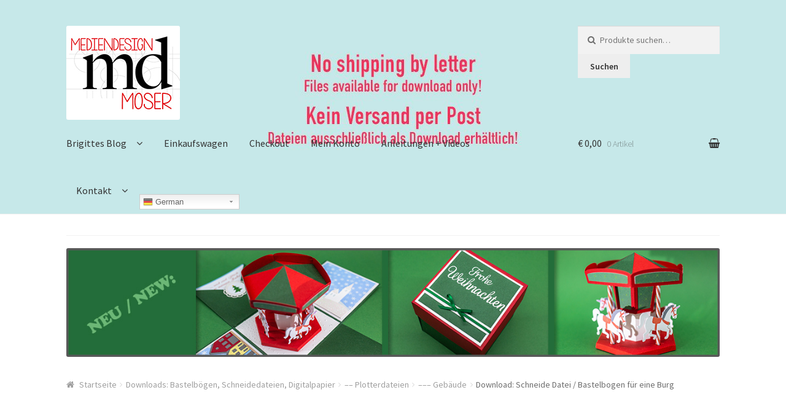

--- FILE ---
content_type: text/html; charset=UTF-8
request_url: https://mediendesign-moser.at/shop/?product=download-schneidplotter-datei-fuer-eine-ritterburg
body_size: 27054
content:
<!doctype html>
<html dir="ltr" lang="de" prefix="og: https://ogp.me/ns#">
<head>
<meta charset="UTF-8">
<meta name="viewport" content="width=device-width, initial-scale=1, maximum-scale=1.0, user-scalable=no">
<link rel="profile" href="http://gmpg.org/xfn/11">
<link rel="pingback" href="https://mediendesign-moser.at/shop/xmlrpc.php">

<title>Download: Schneide Datei / Bastelbogen für eine Burg - Mediendesign-Moser Shop</title>
	<style>img:is([sizes="auto" i], [sizes^="auto," i]) { contain-intrinsic-size: 3000px 1500px }</style>
	
		<!-- All in One SEO 4.7.6 - aioseo.com -->
	<meta name="description" content="Schneide Datei / Bastelbogen (.svg, .dxf, .pdf) für den Zuschnitt einer Burg. Die Download-Dateien sind für 2 verschiedene Größen aufbereitet. D.h. die Burg kann wahlweise mit Abmessungen von ca. 9,5 x 9,5 x 7,5 cm Höhe hergestellt werden (passend für Explosionsbox mit ca. 10 cm Seitenkantenlänge), und/oder in einem größeren Format mit Abmessungen von ca. 14 x 14 x 11 cm Höhe. Die Geister-Motive (Halloween Dekoration) für die Burg sind ebenfalls enthalten. m Download sind enthalten: SVG-Dateien für die Verwendung mit folgenden Schneidegeräten: Cricut, Pazzles, Brother ScanNCut, oder Silhouette-Geräte (Silhouette Studio ab Designer-Edition erforderlich) DXF-Dateien Bastelbogen-PDF zum Ausdrucken Nicht im Download enthalten: Das Designpapier &quot;Castle-Themes&quot; zum Ausdrucken des Ziegelmauer-Musters ist nicht im Download enthalten, kann aber hier bestellt werden. ___________ Dieses Projekt wurde mit folgenden Schneidegeräten getestet: Silhouette Cameo, Cricut Maker, Brother ScanNCut. Infos und Anleitungen zur Verwendung mit den jeweiligen Geräten finden Sie hier. Beachten Sie unsere Lizenzbedingungen für downloadbare Produkte." />
	<meta name="robots" content="max-image-preview:large" />
	<link rel="canonical" href="https://mediendesign-moser.at/shop/?product=download-schneidplotter-datei-fuer-eine-ritterburg" />
	<meta name="generator" content="All in One SEO (AIOSEO) 4.7.6" />
		<meta property="og:locale" content="de_DE" />
		<meta property="og:site_name" content="Mediendesign-Moser Shop - Schneidedateien, Digitalpapier, Explosionsboxen Ideen, Puppenhaus Basteln" />
		<meta property="og:type" content="article" />
		<meta property="og:title" content="Download: Schneide Datei / Bastelbogen für eine Burg - Mediendesign-Moser Shop" />
		<meta property="og:description" content="Schneide Datei / Bastelbogen (.svg, .dxf, .pdf) für den Zuschnitt einer Burg. Die Download-Dateien sind für 2 verschiedene Größen aufbereitet. D.h. die Burg kann wahlweise mit Abmessungen von ca. 9,5 x 9,5 x 7,5 cm Höhe hergestellt werden (passend für Explosionsbox mit ca. 10 cm Seitenkantenlänge), und/oder in einem größeren Format mit Abmessungen von ca. 14 x 14 x 11 cm Höhe. Die Geister-Motive (Halloween Dekoration) für die Burg sind ebenfalls enthalten. m Download sind enthalten: SVG-Dateien für die Verwendung mit folgenden Schneidegeräten: Cricut, Pazzles, Brother ScanNCut, oder Silhouette-Geräte (Silhouette Studio ab Designer-Edition erforderlich) DXF-Dateien Bastelbogen-PDF zum Ausdrucken Nicht im Download enthalten: Das Designpapier &quot;Castle-Themes&quot; zum Ausdrucken des Ziegelmauer-Musters ist nicht im Download enthalten, kann aber hier bestellt werden. ___________ Dieses Projekt wurde mit folgenden Schneidegeräten getestet: Silhouette Cameo, Cricut Maker, Brother ScanNCut. Infos und Anleitungen zur Verwendung mit den jeweiligen Geräten finden Sie hier. Beachten Sie unsere Lizenzbedingungen für downloadbare Produkte." />
		<meta property="og:url" content="https://mediendesign-moser.at/shop/?product=download-schneidplotter-datei-fuer-eine-ritterburg" />
		<meta property="og:image" content="https://mediendesign-moser.at/shop/wp-content/uploads/2025/01/youtube-kanalbild.jpg" />
		<meta property="og:image:secure_url" content="https://mediendesign-moser.at/shop/wp-content/uploads/2025/01/youtube-kanalbild.jpg" />
		<meta property="og:image:width" content="2560" />
		<meta property="og:image:height" content="1440" />
		<meta property="article:published_time" content="2018-01-01T23:00:14+00:00" />
		<meta property="article:modified_time" content="2023-01-03T14:28:18+00:00" />
		<meta property="article:publisher" content="https://www.facebook.com/mdesignmoser/" />
		<meta name="twitter:card" content="summary_large_image" />
		<meta name="twitter:title" content="Download: Schneide Datei / Bastelbogen für eine Burg - Mediendesign-Moser Shop" />
		<meta name="twitter:description" content="Schneide Datei / Bastelbogen (.svg, .dxf, .pdf) für den Zuschnitt einer Burg. Die Download-Dateien sind für 2 verschiedene Größen aufbereitet. D.h. die Burg kann wahlweise mit Abmessungen von ca. 9,5 x 9,5 x 7,5 cm Höhe hergestellt werden (passend für Explosionsbox mit ca. 10 cm Seitenkantenlänge), und/oder in einem größeren Format mit Abmessungen von ca. 14 x 14 x 11 cm Höhe. Die Geister-Motive (Halloween Dekoration) für die Burg sind ebenfalls enthalten. m Download sind enthalten: SVG-Dateien für die Verwendung mit folgenden Schneidegeräten: Cricut, Pazzles, Brother ScanNCut, oder Silhouette-Geräte (Silhouette Studio ab Designer-Edition erforderlich) DXF-Dateien Bastelbogen-PDF zum Ausdrucken Nicht im Download enthalten: Das Designpapier &quot;Castle-Themes&quot; zum Ausdrucken des Ziegelmauer-Musters ist nicht im Download enthalten, kann aber hier bestellt werden. ___________ Dieses Projekt wurde mit folgenden Schneidegeräten getestet: Silhouette Cameo, Cricut Maker, Brother ScanNCut. Infos und Anleitungen zur Verwendung mit den jeweiligen Geräten finden Sie hier. Beachten Sie unsere Lizenzbedingungen für downloadbare Produkte." />
		<meta name="twitter:image" content="https://mediendesign-moser.at/shop/wp-content/uploads/2015/03/md-moser-02kk.jpg" />
		<script type="application/ld+json" class="aioseo-schema">
			{"@context":"https:\/\/schema.org","@graph":[{"@type":"BreadcrumbList","@id":"https:\/\/mediendesign-moser.at\/shop\/?product=download-schneidplotter-datei-fuer-eine-ritterburg#breadcrumblist","itemListElement":[{"@type":"ListItem","@id":"https:\/\/mediendesign-moser.at\/shop\/#listItem","position":1,"name":"Zu Hause","item":"https:\/\/mediendesign-moser.at\/shop\/","nextItem":{"@type":"ListItem","@id":"https:\/\/mediendesign-moser.at\/shop\/?product=download-schneidplotter-datei-fuer-eine-ritterburg#listItem","name":"Download: Schneide Datei \/ Bastelbogen f\u00fcr eine Burg"}},{"@type":"ListItem","@id":"https:\/\/mediendesign-moser.at\/shop\/?product=download-schneidplotter-datei-fuer-eine-ritterburg#listItem","position":2,"name":"Download: Schneide Datei \/ Bastelbogen f\u00fcr eine Burg","previousItem":{"@type":"ListItem","@id":"https:\/\/mediendesign-moser.at\/shop\/#listItem","name":"Zu Hause"}}]},{"@type":"ItemPage","@id":"https:\/\/mediendesign-moser.at\/shop\/?product=download-schneidplotter-datei-fuer-eine-ritterburg#itempage","url":"https:\/\/mediendesign-moser.at\/shop\/?product=download-schneidplotter-datei-fuer-eine-ritterburg","name":"Download: Schneide Datei \/ Bastelbogen f\u00fcr eine Burg - Mediendesign-Moser Shop","description":"Schneide Datei \/ Bastelbogen (.svg, .dxf, .pdf) f\u00fcr den Zuschnitt einer Burg. Die Download-Dateien sind f\u00fcr 2 verschiedene Gr\u00f6\u00dfen aufbereitet. D.h. die Burg kann wahlweise mit Abmessungen von ca. 9,5 x 9,5 x 7,5 cm H\u00f6he hergestellt werden (passend f\u00fcr Explosionsbox mit ca. 10 cm Seitenkantenl\u00e4nge), und\/oder in einem gr\u00f6\u00dferen Format mit Abmessungen von ca. 14 x 14 x 11 cm H\u00f6he. Die Geister-Motive (Halloween Dekoration) f\u00fcr die Burg sind ebenfalls enthalten. m Download sind enthalten: SVG-Dateien f\u00fcr die Verwendung mit folgenden Schneideger\u00e4ten: Cricut, Pazzles, Brother ScanNCut, oder Silhouette-Ger\u00e4te (Silhouette Studio ab Designer-Edition erforderlich) DXF-Dateien Bastelbogen-PDF zum Ausdrucken Nicht im Download enthalten: Das Designpapier \"Castle-Themes\" zum Ausdrucken des Ziegelmauer-Musters ist nicht im Download enthalten, kann aber hier bestellt werden. ___________ Dieses Projekt wurde mit folgenden Schneideger\u00e4ten getestet: Silhouette Cameo, Cricut Maker, Brother ScanNCut. Infos und Anleitungen zur Verwendung mit den jeweiligen Ger\u00e4ten finden Sie hier. Beachten Sie unsere Lizenzbedingungen f\u00fcr downloadbare Produkte.","inLanguage":"de-DE","isPartOf":{"@id":"https:\/\/mediendesign-moser.at\/shop\/#website"},"breadcrumb":{"@id":"https:\/\/mediendesign-moser.at\/shop\/?product=download-schneidplotter-datei-fuer-eine-ritterburg#breadcrumblist"},"image":{"@type":"ImageObject","url":"https:\/\/mediendesign-moser.at\/shop\/wp-content\/uploads\/2021\/08\/DL-SPG401-ST-simple-castle.jpg","@id":"https:\/\/mediendesign-moser.at\/shop\/?product=download-schneidplotter-datei-fuer-eine-ritterburg\/#mainImage","width":640,"height":427},"primaryImageOfPage":{"@id":"https:\/\/mediendesign-moser.at\/shop\/?product=download-schneidplotter-datei-fuer-eine-ritterburg#mainImage"},"datePublished":"2018-01-02T00:00:14+01:00","dateModified":"2023-01-03T15:28:18+01:00"},{"@type":"Organization","@id":"https:\/\/mediendesign-moser.at\/shop\/#organization","name":"Geschenke Shop Mediendesign-Moser","description":"Schneidedateien, Digitalpapier, Explosionsboxen Ideen, Puppenhaus Basteln","url":"https:\/\/mediendesign-moser.at\/shop\/","logo":{"@type":"ImageObject","url":"https:\/\/mediendesign-moser.at\/shop\/wp-content\/uploads\/2015\/03\/md-moser-02kk.jpg","@id":"https:\/\/mediendesign-moser.at\/shop\/?product=download-schneidplotter-datei-fuer-eine-ritterburg\/#organizationLogo","width":185,"height":153},"image":{"@id":"https:\/\/mediendesign-moser.at\/shop\/?product=download-schneidplotter-datei-fuer-eine-ritterburg\/#organizationLogo"},"sameAs":["https:\/\/www.facebook.com\/mdesignmoser\/","https:\/\/www.instagram.com\/mdesignmoser\/","https:\/\/at.pinterest.com\/mdesignmoser\/","https:\/\/www.youtube.com\/@MediendesignMoser"]},{"@type":"WebSite","@id":"https:\/\/mediendesign-moser.at\/shop\/#website","url":"https:\/\/mediendesign-moser.at\/shop\/","name":"Geschenke Shop Mediendesign-Moser","description":"Schneidedateien, Digitalpapier, Explosionsboxen Ideen, Puppenhaus Basteln","inLanguage":"de-DE","publisher":{"@id":"https:\/\/mediendesign-moser.at\/shop\/#organization"}}]}
		</script>
		<!-- All in One SEO -->

<script>window._wca = window._wca || [];</script>
<link rel='dns-prefetch' href='//stats.wp.com' />
<link rel='dns-prefetch' href='//fonts.googleapis.com' />
<link rel="alternate" type="application/rss+xml" title="Mediendesign-Moser Shop &raquo; Feed" href="https://mediendesign-moser.at/shop/?feed=rss2" />
<link rel="alternate" type="application/rss+xml" title="Mediendesign-Moser Shop &raquo; Kommentar-Feed" href="https://mediendesign-moser.at/shop/?feed=comments-rss2" />
		<!-- This site uses the Google Analytics by MonsterInsights plugin v9.11.1 - Using Analytics tracking - https://www.monsterinsights.com/ -->
							<script src="//www.googletagmanager.com/gtag/js?id=G-K926QH7SNL"  data-cfasync="false" data-wpfc-render="false" type="text/javascript" async></script>
			<script data-cfasync="false" data-wpfc-render="false" type="text/javascript">
				var mi_version = '9.11.1';
				var mi_track_user = true;
				var mi_no_track_reason = '';
								var MonsterInsightsDefaultLocations = {"page_location":"https:\/\/mediendesign-moser.at\/shop\/?product=download-schneidplotter-datei-fuer-eine-ritterburg"};
								if ( typeof MonsterInsightsPrivacyGuardFilter === 'function' ) {
					var MonsterInsightsLocations = (typeof MonsterInsightsExcludeQuery === 'object') ? MonsterInsightsPrivacyGuardFilter( MonsterInsightsExcludeQuery ) : MonsterInsightsPrivacyGuardFilter( MonsterInsightsDefaultLocations );
				} else {
					var MonsterInsightsLocations = (typeof MonsterInsightsExcludeQuery === 'object') ? MonsterInsightsExcludeQuery : MonsterInsightsDefaultLocations;
				}

								var disableStrs = [
										'ga-disable-G-K926QH7SNL',
									];

				/* Function to detect opted out users */
				function __gtagTrackerIsOptedOut() {
					for (var index = 0; index < disableStrs.length; index++) {
						if (document.cookie.indexOf(disableStrs[index] + '=true') > -1) {
							return true;
						}
					}

					return false;
				}

				/* Disable tracking if the opt-out cookie exists. */
				if (__gtagTrackerIsOptedOut()) {
					for (var index = 0; index < disableStrs.length; index++) {
						window[disableStrs[index]] = true;
					}
				}

				/* Opt-out function */
				function __gtagTrackerOptout() {
					for (var index = 0; index < disableStrs.length; index++) {
						document.cookie = disableStrs[index] + '=true; expires=Thu, 31 Dec 2099 23:59:59 UTC; path=/';
						window[disableStrs[index]] = true;
					}
				}

				if ('undefined' === typeof gaOptout) {
					function gaOptout() {
						__gtagTrackerOptout();
					}
				}
								window.dataLayer = window.dataLayer || [];

				window.MonsterInsightsDualTracker = {
					helpers: {},
					trackers: {},
				};
				if (mi_track_user) {
					function __gtagDataLayer() {
						dataLayer.push(arguments);
					}

					function __gtagTracker(type, name, parameters) {
						if (!parameters) {
							parameters = {};
						}

						if (parameters.send_to) {
							__gtagDataLayer.apply(null, arguments);
							return;
						}

						if (type === 'event') {
														parameters.send_to = monsterinsights_frontend.v4_id;
							var hookName = name;
							if (typeof parameters['event_category'] !== 'undefined') {
								hookName = parameters['event_category'] + ':' + name;
							}

							if (typeof MonsterInsightsDualTracker.trackers[hookName] !== 'undefined') {
								MonsterInsightsDualTracker.trackers[hookName](parameters);
							} else {
								__gtagDataLayer('event', name, parameters);
							}
							
						} else {
							__gtagDataLayer.apply(null, arguments);
						}
					}

					__gtagTracker('js', new Date());
					__gtagTracker('set', {
						'developer_id.dZGIzZG': true,
											});
					if ( MonsterInsightsLocations.page_location ) {
						__gtagTracker('set', MonsterInsightsLocations);
					}
										__gtagTracker('config', 'G-K926QH7SNL', {"forceSSL":"true","link_attribution":"true"} );
										window.gtag = __gtagTracker;										(function () {
						/* https://developers.google.com/analytics/devguides/collection/analyticsjs/ */
						/* ga and __gaTracker compatibility shim. */
						var noopfn = function () {
							return null;
						};
						var newtracker = function () {
							return new Tracker();
						};
						var Tracker = function () {
							return null;
						};
						var p = Tracker.prototype;
						p.get = noopfn;
						p.set = noopfn;
						p.send = function () {
							var args = Array.prototype.slice.call(arguments);
							args.unshift('send');
							__gaTracker.apply(null, args);
						};
						var __gaTracker = function () {
							var len = arguments.length;
							if (len === 0) {
								return;
							}
							var f = arguments[len - 1];
							if (typeof f !== 'object' || f === null || typeof f.hitCallback !== 'function') {
								if ('send' === arguments[0]) {
									var hitConverted, hitObject = false, action;
									if ('event' === arguments[1]) {
										if ('undefined' !== typeof arguments[3]) {
											hitObject = {
												'eventAction': arguments[3],
												'eventCategory': arguments[2],
												'eventLabel': arguments[4],
												'value': arguments[5] ? arguments[5] : 1,
											}
										}
									}
									if ('pageview' === arguments[1]) {
										if ('undefined' !== typeof arguments[2]) {
											hitObject = {
												'eventAction': 'page_view',
												'page_path': arguments[2],
											}
										}
									}
									if (typeof arguments[2] === 'object') {
										hitObject = arguments[2];
									}
									if (typeof arguments[5] === 'object') {
										Object.assign(hitObject, arguments[5]);
									}
									if ('undefined' !== typeof arguments[1].hitType) {
										hitObject = arguments[1];
										if ('pageview' === hitObject.hitType) {
											hitObject.eventAction = 'page_view';
										}
									}
									if (hitObject) {
										action = 'timing' === arguments[1].hitType ? 'timing_complete' : hitObject.eventAction;
										hitConverted = mapArgs(hitObject);
										__gtagTracker('event', action, hitConverted);
									}
								}
								return;
							}

							function mapArgs(args) {
								var arg, hit = {};
								var gaMap = {
									'eventCategory': 'event_category',
									'eventAction': 'event_action',
									'eventLabel': 'event_label',
									'eventValue': 'event_value',
									'nonInteraction': 'non_interaction',
									'timingCategory': 'event_category',
									'timingVar': 'name',
									'timingValue': 'value',
									'timingLabel': 'event_label',
									'page': 'page_path',
									'location': 'page_location',
									'title': 'page_title',
									'referrer' : 'page_referrer',
								};
								for (arg in args) {
																		if (!(!args.hasOwnProperty(arg) || !gaMap.hasOwnProperty(arg))) {
										hit[gaMap[arg]] = args[arg];
									} else {
										hit[arg] = args[arg];
									}
								}
								return hit;
							}

							try {
								f.hitCallback();
							} catch (ex) {
							}
						};
						__gaTracker.create = newtracker;
						__gaTracker.getByName = newtracker;
						__gaTracker.getAll = function () {
							return [];
						};
						__gaTracker.remove = noopfn;
						__gaTracker.loaded = true;
						window['__gaTracker'] = __gaTracker;
					})();
									} else {
										console.log("");
					(function () {
						function __gtagTracker() {
							return null;
						}

						window['__gtagTracker'] = __gtagTracker;
						window['gtag'] = __gtagTracker;
					})();
									}
			</script>
							<!-- / Google Analytics by MonsterInsights -->
		<script type="text/javascript">
/* <![CDATA[ */
window._wpemojiSettings = {"baseUrl":"https:\/\/s.w.org\/images\/core\/emoji\/15.0.3\/72x72\/","ext":".png","svgUrl":"https:\/\/s.w.org\/images\/core\/emoji\/15.0.3\/svg\/","svgExt":".svg","source":{"concatemoji":"https:\/\/mediendesign-moser.at\/shop\/wp-includes\/js\/wp-emoji-release.min.js?ver=6.7.4"}};
/*! This file is auto-generated */
!function(i,n){var o,s,e;function c(e){try{var t={supportTests:e,timestamp:(new Date).valueOf()};sessionStorage.setItem(o,JSON.stringify(t))}catch(e){}}function p(e,t,n){e.clearRect(0,0,e.canvas.width,e.canvas.height),e.fillText(t,0,0);var t=new Uint32Array(e.getImageData(0,0,e.canvas.width,e.canvas.height).data),r=(e.clearRect(0,0,e.canvas.width,e.canvas.height),e.fillText(n,0,0),new Uint32Array(e.getImageData(0,0,e.canvas.width,e.canvas.height).data));return t.every(function(e,t){return e===r[t]})}function u(e,t,n){switch(t){case"flag":return n(e,"\ud83c\udff3\ufe0f\u200d\u26a7\ufe0f","\ud83c\udff3\ufe0f\u200b\u26a7\ufe0f")?!1:!n(e,"\ud83c\uddfa\ud83c\uddf3","\ud83c\uddfa\u200b\ud83c\uddf3")&&!n(e,"\ud83c\udff4\udb40\udc67\udb40\udc62\udb40\udc65\udb40\udc6e\udb40\udc67\udb40\udc7f","\ud83c\udff4\u200b\udb40\udc67\u200b\udb40\udc62\u200b\udb40\udc65\u200b\udb40\udc6e\u200b\udb40\udc67\u200b\udb40\udc7f");case"emoji":return!n(e,"\ud83d\udc26\u200d\u2b1b","\ud83d\udc26\u200b\u2b1b")}return!1}function f(e,t,n){var r="undefined"!=typeof WorkerGlobalScope&&self instanceof WorkerGlobalScope?new OffscreenCanvas(300,150):i.createElement("canvas"),a=r.getContext("2d",{willReadFrequently:!0}),o=(a.textBaseline="top",a.font="600 32px Arial",{});return e.forEach(function(e){o[e]=t(a,e,n)}),o}function t(e){var t=i.createElement("script");t.src=e,t.defer=!0,i.head.appendChild(t)}"undefined"!=typeof Promise&&(o="wpEmojiSettingsSupports",s=["flag","emoji"],n.supports={everything:!0,everythingExceptFlag:!0},e=new Promise(function(e){i.addEventListener("DOMContentLoaded",e,{once:!0})}),new Promise(function(t){var n=function(){try{var e=JSON.parse(sessionStorage.getItem(o));if("object"==typeof e&&"number"==typeof e.timestamp&&(new Date).valueOf()<e.timestamp+604800&&"object"==typeof e.supportTests)return e.supportTests}catch(e){}return null}();if(!n){if("undefined"!=typeof Worker&&"undefined"!=typeof OffscreenCanvas&&"undefined"!=typeof URL&&URL.createObjectURL&&"undefined"!=typeof Blob)try{var e="postMessage("+f.toString()+"("+[JSON.stringify(s),u.toString(),p.toString()].join(",")+"));",r=new Blob([e],{type:"text/javascript"}),a=new Worker(URL.createObjectURL(r),{name:"wpTestEmojiSupports"});return void(a.onmessage=function(e){c(n=e.data),a.terminate(),t(n)})}catch(e){}c(n=f(s,u,p))}t(n)}).then(function(e){for(var t in e)n.supports[t]=e[t],n.supports.everything=n.supports.everything&&n.supports[t],"flag"!==t&&(n.supports.everythingExceptFlag=n.supports.everythingExceptFlag&&n.supports[t]);n.supports.everythingExceptFlag=n.supports.everythingExceptFlag&&!n.supports.flag,n.DOMReady=!1,n.readyCallback=function(){n.DOMReady=!0}}).then(function(){return e}).then(function(){var e;n.supports.everything||(n.readyCallback(),(e=n.source||{}).concatemoji?t(e.concatemoji):e.wpemoji&&e.twemoji&&(t(e.twemoji),t(e.wpemoji)))}))}((window,document),window._wpemojiSettings);
/* ]]> */
</script>
<link rel='stylesheet' id='gtranslate-style-css' href='https://mediendesign-moser.at/shop/wp-content/plugins/gtranslate/gtranslate-style24.css?ver=6.7.4' type='text/css' media='all' />
<style id='wp-emoji-styles-inline-css' type='text/css'>

	img.wp-smiley, img.emoji {
		display: inline !important;
		border: none !important;
		box-shadow: none !important;
		height: 1em !important;
		width: 1em !important;
		margin: 0 0.07em !important;
		vertical-align: -0.1em !important;
		background: none !important;
		padding: 0 !important;
	}
</style>
<link rel='stylesheet' id='wp-block-library-css' href='https://mediendesign-moser.at/shop/wp-includes/css/dist/block-library/style.min.css?ver=6.7.4' type='text/css' media='all' />
<link rel='stylesheet' id='mediaelement-css' href='https://mediendesign-moser.at/shop/wp-includes/js/mediaelement/mediaelementplayer-legacy.min.css?ver=4.2.17' type='text/css' media='all' />
<link rel='stylesheet' id='wp-mediaelement-css' href='https://mediendesign-moser.at/shop/wp-includes/js/mediaelement/wp-mediaelement.min.css?ver=6.7.4' type='text/css' media='all' />
<style id='jetpack-sharing-buttons-style-inline-css' type='text/css'>
.jetpack-sharing-buttons__services-list{display:flex;flex-direction:row;flex-wrap:wrap;gap:0;list-style-type:none;margin:5px;padding:0}.jetpack-sharing-buttons__services-list.has-small-icon-size{font-size:12px}.jetpack-sharing-buttons__services-list.has-normal-icon-size{font-size:16px}.jetpack-sharing-buttons__services-list.has-large-icon-size{font-size:24px}.jetpack-sharing-buttons__services-list.has-huge-icon-size{font-size:36px}@media print{.jetpack-sharing-buttons__services-list{display:none!important}}.editor-styles-wrapper .wp-block-jetpack-sharing-buttons{gap:0;padding-inline-start:0}ul.jetpack-sharing-buttons__services-list.has-background{padding:1.25em 2.375em}
</style>
<style id='classic-theme-styles-inline-css' type='text/css'>
/*! This file is auto-generated */
.wp-block-button__link{color:#fff;background-color:#32373c;border-radius:9999px;box-shadow:none;text-decoration:none;padding:calc(.667em + 2px) calc(1.333em + 2px);font-size:1.125em}.wp-block-file__button{background:#32373c;color:#fff;text-decoration:none}
</style>
<style id='global-styles-inline-css' type='text/css'>
:root{--wp--preset--aspect-ratio--square: 1;--wp--preset--aspect-ratio--4-3: 4/3;--wp--preset--aspect-ratio--3-4: 3/4;--wp--preset--aspect-ratio--3-2: 3/2;--wp--preset--aspect-ratio--2-3: 2/3;--wp--preset--aspect-ratio--16-9: 16/9;--wp--preset--aspect-ratio--9-16: 9/16;--wp--preset--color--black: #000000;--wp--preset--color--cyan-bluish-gray: #abb8c3;--wp--preset--color--white: #ffffff;--wp--preset--color--pale-pink: #f78da7;--wp--preset--color--vivid-red: #cf2e2e;--wp--preset--color--luminous-vivid-orange: #ff6900;--wp--preset--color--luminous-vivid-amber: #fcb900;--wp--preset--color--light-green-cyan: #7bdcb5;--wp--preset--color--vivid-green-cyan: #00d084;--wp--preset--color--pale-cyan-blue: #8ed1fc;--wp--preset--color--vivid-cyan-blue: #0693e3;--wp--preset--color--vivid-purple: #9b51e0;--wp--preset--gradient--vivid-cyan-blue-to-vivid-purple: linear-gradient(135deg,rgba(6,147,227,1) 0%,rgb(155,81,224) 100%);--wp--preset--gradient--light-green-cyan-to-vivid-green-cyan: linear-gradient(135deg,rgb(122,220,180) 0%,rgb(0,208,130) 100%);--wp--preset--gradient--luminous-vivid-amber-to-luminous-vivid-orange: linear-gradient(135deg,rgba(252,185,0,1) 0%,rgba(255,105,0,1) 100%);--wp--preset--gradient--luminous-vivid-orange-to-vivid-red: linear-gradient(135deg,rgba(255,105,0,1) 0%,rgb(207,46,46) 100%);--wp--preset--gradient--very-light-gray-to-cyan-bluish-gray: linear-gradient(135deg,rgb(238,238,238) 0%,rgb(169,184,195) 100%);--wp--preset--gradient--cool-to-warm-spectrum: linear-gradient(135deg,rgb(74,234,220) 0%,rgb(151,120,209) 20%,rgb(207,42,186) 40%,rgb(238,44,130) 60%,rgb(251,105,98) 80%,rgb(254,248,76) 100%);--wp--preset--gradient--blush-light-purple: linear-gradient(135deg,rgb(255,206,236) 0%,rgb(152,150,240) 100%);--wp--preset--gradient--blush-bordeaux: linear-gradient(135deg,rgb(254,205,165) 0%,rgb(254,45,45) 50%,rgb(107,0,62) 100%);--wp--preset--gradient--luminous-dusk: linear-gradient(135deg,rgb(255,203,112) 0%,rgb(199,81,192) 50%,rgb(65,88,208) 100%);--wp--preset--gradient--pale-ocean: linear-gradient(135deg,rgb(255,245,203) 0%,rgb(182,227,212) 50%,rgb(51,167,181) 100%);--wp--preset--gradient--electric-grass: linear-gradient(135deg,rgb(202,248,128) 0%,rgb(113,206,126) 100%);--wp--preset--gradient--midnight: linear-gradient(135deg,rgb(2,3,129) 0%,rgb(40,116,252) 100%);--wp--preset--font-size--small: 13px;--wp--preset--font-size--medium: 20px;--wp--preset--font-size--large: 36px;--wp--preset--font-size--x-large: 42px;--wp--preset--font-family--inter: "Inter", sans-serif;--wp--preset--font-family--cardo: Cardo;--wp--preset--spacing--20: 0.44rem;--wp--preset--spacing--30: 0.67rem;--wp--preset--spacing--40: 1rem;--wp--preset--spacing--50: 1.5rem;--wp--preset--spacing--60: 2.25rem;--wp--preset--spacing--70: 3.38rem;--wp--preset--spacing--80: 5.06rem;--wp--preset--shadow--natural: 6px 6px 9px rgba(0, 0, 0, 0.2);--wp--preset--shadow--deep: 12px 12px 50px rgba(0, 0, 0, 0.4);--wp--preset--shadow--sharp: 6px 6px 0px rgba(0, 0, 0, 0.2);--wp--preset--shadow--outlined: 6px 6px 0px -3px rgba(255, 255, 255, 1), 6px 6px rgba(0, 0, 0, 1);--wp--preset--shadow--crisp: 6px 6px 0px rgba(0, 0, 0, 1);}:where(.is-layout-flex){gap: 0.5em;}:where(.is-layout-grid){gap: 0.5em;}body .is-layout-flex{display: flex;}.is-layout-flex{flex-wrap: wrap;align-items: center;}.is-layout-flex > :is(*, div){margin: 0;}body .is-layout-grid{display: grid;}.is-layout-grid > :is(*, div){margin: 0;}:where(.wp-block-columns.is-layout-flex){gap: 2em;}:where(.wp-block-columns.is-layout-grid){gap: 2em;}:where(.wp-block-post-template.is-layout-flex){gap: 1.25em;}:where(.wp-block-post-template.is-layout-grid){gap: 1.25em;}.has-black-color{color: var(--wp--preset--color--black) !important;}.has-cyan-bluish-gray-color{color: var(--wp--preset--color--cyan-bluish-gray) !important;}.has-white-color{color: var(--wp--preset--color--white) !important;}.has-pale-pink-color{color: var(--wp--preset--color--pale-pink) !important;}.has-vivid-red-color{color: var(--wp--preset--color--vivid-red) !important;}.has-luminous-vivid-orange-color{color: var(--wp--preset--color--luminous-vivid-orange) !important;}.has-luminous-vivid-amber-color{color: var(--wp--preset--color--luminous-vivid-amber) !important;}.has-light-green-cyan-color{color: var(--wp--preset--color--light-green-cyan) !important;}.has-vivid-green-cyan-color{color: var(--wp--preset--color--vivid-green-cyan) !important;}.has-pale-cyan-blue-color{color: var(--wp--preset--color--pale-cyan-blue) !important;}.has-vivid-cyan-blue-color{color: var(--wp--preset--color--vivid-cyan-blue) !important;}.has-vivid-purple-color{color: var(--wp--preset--color--vivid-purple) !important;}.has-black-background-color{background-color: var(--wp--preset--color--black) !important;}.has-cyan-bluish-gray-background-color{background-color: var(--wp--preset--color--cyan-bluish-gray) !important;}.has-white-background-color{background-color: var(--wp--preset--color--white) !important;}.has-pale-pink-background-color{background-color: var(--wp--preset--color--pale-pink) !important;}.has-vivid-red-background-color{background-color: var(--wp--preset--color--vivid-red) !important;}.has-luminous-vivid-orange-background-color{background-color: var(--wp--preset--color--luminous-vivid-orange) !important;}.has-luminous-vivid-amber-background-color{background-color: var(--wp--preset--color--luminous-vivid-amber) !important;}.has-light-green-cyan-background-color{background-color: var(--wp--preset--color--light-green-cyan) !important;}.has-vivid-green-cyan-background-color{background-color: var(--wp--preset--color--vivid-green-cyan) !important;}.has-pale-cyan-blue-background-color{background-color: var(--wp--preset--color--pale-cyan-blue) !important;}.has-vivid-cyan-blue-background-color{background-color: var(--wp--preset--color--vivid-cyan-blue) !important;}.has-vivid-purple-background-color{background-color: var(--wp--preset--color--vivid-purple) !important;}.has-black-border-color{border-color: var(--wp--preset--color--black) !important;}.has-cyan-bluish-gray-border-color{border-color: var(--wp--preset--color--cyan-bluish-gray) !important;}.has-white-border-color{border-color: var(--wp--preset--color--white) !important;}.has-pale-pink-border-color{border-color: var(--wp--preset--color--pale-pink) !important;}.has-vivid-red-border-color{border-color: var(--wp--preset--color--vivid-red) !important;}.has-luminous-vivid-orange-border-color{border-color: var(--wp--preset--color--luminous-vivid-orange) !important;}.has-luminous-vivid-amber-border-color{border-color: var(--wp--preset--color--luminous-vivid-amber) !important;}.has-light-green-cyan-border-color{border-color: var(--wp--preset--color--light-green-cyan) !important;}.has-vivid-green-cyan-border-color{border-color: var(--wp--preset--color--vivid-green-cyan) !important;}.has-pale-cyan-blue-border-color{border-color: var(--wp--preset--color--pale-cyan-blue) !important;}.has-vivid-cyan-blue-border-color{border-color: var(--wp--preset--color--vivid-cyan-blue) !important;}.has-vivid-purple-border-color{border-color: var(--wp--preset--color--vivid-purple) !important;}.has-vivid-cyan-blue-to-vivid-purple-gradient-background{background: var(--wp--preset--gradient--vivid-cyan-blue-to-vivid-purple) !important;}.has-light-green-cyan-to-vivid-green-cyan-gradient-background{background: var(--wp--preset--gradient--light-green-cyan-to-vivid-green-cyan) !important;}.has-luminous-vivid-amber-to-luminous-vivid-orange-gradient-background{background: var(--wp--preset--gradient--luminous-vivid-amber-to-luminous-vivid-orange) !important;}.has-luminous-vivid-orange-to-vivid-red-gradient-background{background: var(--wp--preset--gradient--luminous-vivid-orange-to-vivid-red) !important;}.has-very-light-gray-to-cyan-bluish-gray-gradient-background{background: var(--wp--preset--gradient--very-light-gray-to-cyan-bluish-gray) !important;}.has-cool-to-warm-spectrum-gradient-background{background: var(--wp--preset--gradient--cool-to-warm-spectrum) !important;}.has-blush-light-purple-gradient-background{background: var(--wp--preset--gradient--blush-light-purple) !important;}.has-blush-bordeaux-gradient-background{background: var(--wp--preset--gradient--blush-bordeaux) !important;}.has-luminous-dusk-gradient-background{background: var(--wp--preset--gradient--luminous-dusk) !important;}.has-pale-ocean-gradient-background{background: var(--wp--preset--gradient--pale-ocean) !important;}.has-electric-grass-gradient-background{background: var(--wp--preset--gradient--electric-grass) !important;}.has-midnight-gradient-background{background: var(--wp--preset--gradient--midnight) !important;}.has-small-font-size{font-size: var(--wp--preset--font-size--small) !important;}.has-medium-font-size{font-size: var(--wp--preset--font-size--medium) !important;}.has-large-font-size{font-size: var(--wp--preset--font-size--large) !important;}.has-x-large-font-size{font-size: var(--wp--preset--font-size--x-large) !important;}
:where(.wp-block-post-template.is-layout-flex){gap: 1.25em;}:where(.wp-block-post-template.is-layout-grid){gap: 1.25em;}
:where(.wp-block-columns.is-layout-flex){gap: 2em;}:where(.wp-block-columns.is-layout-grid){gap: 2em;}
:root :where(.wp-block-pullquote){font-size: 1.5em;line-height: 1.6;}
</style>
<link rel='stylesheet' id='woo-blocker-lite-prevent-fake-orders-and-blacklist-fraud-customers-css' href='https://mediendesign-moser.at/shop/wp-content/plugins/woo-blocker-lite-prevent-fake-orders-and-blacklist-fraud-customers/public/css/woo-blocker-lite-prevent-fake-orders-and-blacklist-fraud-customers-public.css?ver=1.0.0' type='text/css' media='all' />
<link rel='stylesheet' id='woo_discount_rules_front_end-css' href='https://mediendesign-moser.at/shop/wp-content/plugins/woo-discount-rules/v1/assets/css/woo_discount_rules.css?ver=1.9.8' type='text/css' media='all' />
<link rel='stylesheet' id='photoswipe-css' href='https://mediendesign-moser.at/shop/wp-content/plugins/woocommerce/assets/css/photoswipe/photoswipe.min.css?ver=9.4.4' type='text/css' media='all' />
<link rel='stylesheet' id='photoswipe-default-skin-css' href='https://mediendesign-moser.at/shop/wp-content/plugins/woocommerce/assets/css/photoswipe/default-skin/default-skin.min.css?ver=9.4.4' type='text/css' media='all' />
<style id='woocommerce-inline-inline-css' type='text/css'>
.woocommerce form .form-row .required { visibility: visible; }
</style>
<link rel='stylesheet' id='yith_wcbm_badge_style-css' href='https://mediendesign-moser.at/shop/wp-content/plugins/yith-woocommerce-badges-management/assets/css/frontend.css?ver=3.11.0' type='text/css' media='all' />
<style id='yith_wcbm_badge_style-inline-css' type='text/css'>
.yith-wcbm-badge.yith-wcbm-badge-text.yith-wcbm-badge-881 {
				top: 0; right: 0; 
				
				-ms-transform: ; 
				-webkit-transform: ; 
				transform: ;
				padding: 0px 0px 0px 0px;
				background-color:#dd3333; border-radius: 0px 0px 0px 0px; width:60px; height:30px;
			}.yith-wcbm-badge.yith-wcbm-badge-text.yith-wcbm-badge-25672 {
				top: 0; left: 50%; 
				
				-ms-transform: translateX(-50%); 
				-webkit-transform: translateX(-50%); 
				transform: translateX(-50%);
				padding: 0px 0px 0px 0px;
				background-color:#f9ad29; border-radius: 0px 0px 0px 0px; width:220px; height:20px;
			}
</style>
<link rel='stylesheet' id='yith-gfont-open-sans-css' href='https://mediendesign-moser.at/shop/wp-content/plugins/yith-woocommerce-badges-management/assets/fonts/open-sans/style.css?ver=3.11.0' type='text/css' media='all' />
<link rel='stylesheet' id='storefront-style-css' href='https://mediendesign-moser.at/shop/wp-content/themes/storefront/style.css?ver=2.2.5' type='text/css' media='all' />
<style id='storefront-style-inline-css' type='text/css'>

			.main-navigation ul li a,
			.site-title a,
			ul.menu li a,
			.site-branding h1 a,
			.site-footer .storefront-handheld-footer-bar a:not(.button),
			button.menu-toggle,
			button.menu-toggle:hover {
				color: #333333;
			}

			button.menu-toggle,
			button.menu-toggle:hover {
				border-color: #333333;
			}

			.main-navigation ul li a:hover,
			.main-navigation ul li:hover > a,
			.site-title a:hover,
			a.cart-contents:hover,
			.site-header-cart .widget_shopping_cart a:hover,
			.site-header-cart:hover > li > a,
			.site-header ul.menu li.current-menu-item > a {
				color: #838383;
			}

			table th {
				background-color: #f8f8f8;
			}

			table tbody td {
				background-color: #fdfdfd;
			}

			table tbody tr:nth-child(2n) td,
			fieldset,
			fieldset legend {
				background-color: #fbfbfb;
			}

			.site-header,
			.secondary-navigation ul ul,
			.main-navigation ul.menu > li.menu-item-has-children:after,
			.secondary-navigation ul.menu ul,
			.storefront-handheld-footer-bar,
			.storefront-handheld-footer-bar ul li > a,
			.storefront-handheld-footer-bar ul li.search .site-search,
			button.menu-toggle,
			button.menu-toggle:hover {
				background-color: #ffffff;
			}

			p.site-description,
			.site-header,
			.storefront-handheld-footer-bar {
				color: #6d6d6d;
			}

			.storefront-handheld-footer-bar ul li.cart .count,
			button.menu-toggle:after,
			button.menu-toggle:before,
			button.menu-toggle span:before {
				background-color: #333333;
			}

			.storefront-handheld-footer-bar ul li.cart .count {
				color: #ffffff;
			}

			.storefront-handheld-footer-bar ul li.cart .count {
				border-color: #ffffff;
			}

			h1, h2, h3, h4, h5, h6 {
				color: #ff0000;
			}

			.widget h1 {
				border-bottom-color: #ff0000;
			}

			body,
			.secondary-navigation a,
			.onsale,
			.pagination .page-numbers li .page-numbers:not(.current), .woocommerce-pagination .page-numbers li .page-numbers:not(.current) {
				color: #6d6d6d;
			}

			.widget-area .widget a,
			.hentry .entry-header .posted-on a,
			.hentry .entry-header .byline a {
				color: #9f9f9f;
			}

			a  {
				color: #96588a;
			}

			a:focus,
			.button:focus,
			.button.alt:focus,
			.button.added_to_cart:focus,
			.button.wc-forward:focus,
			button:focus,
			input[type="button"]:focus,
			input[type="reset"]:focus,
			input[type="submit"]:focus {
				outline-color: #96588a;
			}

			button, input[type="button"], input[type="reset"], input[type="submit"], .button, .added_to_cart, .widget a.button, .site-header-cart .widget_shopping_cart a.button {
				background-color: #eeeeee;
				border-color: #eeeeee;
				color: #333333;
			}

			button:hover, input[type="button"]:hover, input[type="reset"]:hover, input[type="submit"]:hover, .button:hover, .added_to_cart:hover, .widget a.button:hover, .site-header-cart .widget_shopping_cart a.button:hover {
				background-color: #d5d5d5;
				border-color: #d5d5d5;
				color: #333333;
			}

			button.alt, input[type="button"].alt, input[type="reset"].alt, input[type="submit"].alt, .button.alt, .added_to_cart.alt, .widget-area .widget a.button.alt, .added_to_cart, .widget a.button.checkout {
				background-color: #ff0000;
				border-color: #ff0000;
				color: #ffffff;
			}

			button.alt:hover, input[type="button"].alt:hover, input[type="reset"].alt:hover, input[type="submit"].alt:hover, .button.alt:hover, .added_to_cart.alt:hover, .widget-area .widget a.button.alt:hover, .added_to_cart:hover, .widget a.button.checkout:hover {
				background-color: #e60000;
				border-color: #e60000;
				color: #ffffff;
			}

			.pagination .page-numbers li .page-numbers.current, .woocommerce-pagination .page-numbers li .page-numbers.current {
				background-color: #e6e6e6;
				color: #6d6d6d;
			}

			#comments .comment-list .comment-content .comment-text {
				background-color: #f8f8f8;
			}

			.site-footer {
				background-color: #f0f0f0;
				color: #6d6d6d;
			}

			.site-footer a:not(.button) {
				color: #333333;
			}

			.site-footer h1, .site-footer h2, .site-footer h3, .site-footer h4, .site-footer h5, .site-footer h6 {
				color: #333333;
			}

			#order_review {
				background-color: #ffffff;
			}

			#payment .payment_methods > li .payment_box,
			#payment .place-order {
				background-color: #fafafa;
			}

			#payment .payment_methods > li:not(.woocommerce-notice) {
				background-color: #f5f5f5;
			}

			#payment .payment_methods > li:not(.woocommerce-notice):hover {
				background-color: #f0f0f0;
			}

			@media screen and ( min-width: 768px ) {
				.secondary-navigation ul.menu a:hover {
					color: #868686;
				}

				.secondary-navigation ul.menu a {
					color: #6d6d6d;
				}

				.site-header-cart .widget_shopping_cart,
				.main-navigation ul.menu ul.sub-menu,
				.main-navigation ul.nav-menu ul.children {
					background-color: #f0f0f0;
				}

				.site-header-cart .widget_shopping_cart .buttons,
				.site-header-cart .widget_shopping_cart .total {
					background-color: #f5f5f5;
				}

				.site-header {
					border-bottom-color: #f0f0f0;
				}
			}
</style>
<link rel='stylesheet' id='storefront-icons-css' href='https://mediendesign-moser.at/shop/wp-content/themes/storefront/assets/sass/base/icons.css?ver=2.2.5' type='text/css' media='all' />
<link rel='stylesheet' id='storefront-fonts-css' href='https://fonts.googleapis.com/css?family=Source+Sans+Pro:400,300,300italic,400italic,600,700,900&#038;subset=latin%2Clatin-ext' type='text/css' media='all' />
<link rel='stylesheet' id='storefront-jetpack-style-css' href='https://mediendesign-moser.at/shop/wp-content/themes/storefront/assets/sass/jetpack/jetpack.css?ver=2.2.5' type='text/css' media='all' />
<link rel='stylesheet' id='storefront-woocommerce-style-css' href='https://mediendesign-moser.at/shop/wp-content/themes/storefront/assets/sass/woocommerce/woocommerce.css?ver=2.2.5' type='text/css' media='all' />
<style id='storefront-woocommerce-style-inline-css' type='text/css'>

			a.cart-contents,
			.site-header-cart .widget_shopping_cart a {
				color: #333333;
			}

			table.cart td.product-remove,
			table.cart td.actions {
				border-top-color: #ffffff;
			}

			.woocommerce-tabs ul.tabs li.active a,
			ul.products li.product .price,
			.onsale,
			.widget_search form:before,
			.widget_product_search form:before {
				color: #6d6d6d;
			}

			.woocommerce-breadcrumb a,
			a.woocommerce-review-link,
			.product_meta a {
				color: #9f9f9f;
			}

			.onsale {
				border-color: #6d6d6d;
			}

			.star-rating span:before,
			.quantity .plus, .quantity .minus,
			p.stars a:hover:after,
			p.stars a:after,
			.star-rating span:before,
			#payment .payment_methods li input[type=radio]:first-child:checked+label:before {
				color: #96588a;
			}

			.widget_price_filter .ui-slider .ui-slider-range,
			.widget_price_filter .ui-slider .ui-slider-handle {
				background-color: #96588a;
			}

			.order_details {
				background-color: #f8f8f8;
			}

			.order_details > li {
				border-bottom: 1px dotted #e3e3e3;
			}

			.order_details:before,
			.order_details:after {
				background: -webkit-linear-gradient(transparent 0,transparent 0),-webkit-linear-gradient(135deg,#f8f8f8 33.33%,transparent 33.33%),-webkit-linear-gradient(45deg,#f8f8f8 33.33%,transparent 33.33%)
			}

			p.stars a:before,
			p.stars a:hover~a:before,
			p.stars.selected a.active~a:before {
				color: #6d6d6d;
			}

			p.stars.selected a.active:before,
			p.stars:hover a:before,
			p.stars.selected a:not(.active):before,
			p.stars.selected a.active:before {
				color: #96588a;
			}

			.single-product div.product .woocommerce-product-gallery .woocommerce-product-gallery__trigger {
				background-color: #eeeeee;
				color: #333333;
			}

			.single-product div.product .woocommerce-product-gallery .woocommerce-product-gallery__trigger:hover {
				background-color: #d5d5d5;
				border-color: #d5d5d5;
				color: #333333;
			}

			.button.loading {
				color: #eeeeee;
			}

			.button.loading:hover {
				background-color: #eeeeee;
			}

			.button.loading:after {
				color: #333333;
			}

			@media screen and ( min-width: 768px ) {
				.site-header-cart .widget_shopping_cart,
				.site-header .product_list_widget li .quantity {
					color: #6d6d6d;
				}
			}
</style>
<script type="text/javascript" src="https://mediendesign-moser.at/shop/wp-includes/js/jquery/jquery.min.js?ver=3.7.1" id="jquery-core-js"></script>
<script type="text/javascript" src="https://mediendesign-moser.at/shop/wp-includes/js/jquery/jquery-migrate.min.js?ver=3.4.1" id="jquery-migrate-js"></script>
<script type="text/javascript" src="https://mediendesign-moser.at/shop/wp-content/plugins/google-analytics-for-wordpress/assets/js/frontend-gtag.min.js?ver=9.11.1" id="monsterinsights-frontend-script-js" async="async" data-wp-strategy="async"></script>
<script data-cfasync="false" data-wpfc-render="false" type="text/javascript" id='monsterinsights-frontend-script-js-extra'>/* <![CDATA[ */
var monsterinsights_frontend = {"js_events_tracking":"true","download_extensions":"doc,pdf,ppt,zip,xls,docx,pptx,xlsx","inbound_paths":"[{\"path\":\"\\\/go\\\/\",\"label\":\"affiliate\"},{\"path\":\"\\\/recommend\\\/\",\"label\":\"affiliate\"}]","home_url":"https:\/\/mediendesign-moser.at\/shop","hash_tracking":"false","v4_id":"G-K926QH7SNL"};/* ]]> */
</script>
<script type="text/javascript" src="https://mediendesign-moser.at/shop/wp-content/plugins/woo-blocker-lite-prevent-fake-orders-and-blacklist-fraud-customers/public/js/woo-blocker-lite-prevent-fake-orders-and-blacklist-fraud-customers-public.js?ver=1.0.0" id="woo-blocker-lite-prevent-fake-orders-and-blacklist-fraud-customers-js"></script>
<script type="text/javascript" src="https://mediendesign-moser.at/shop/wp-content/plugins/woocommerce/assets/js/jquery-blockui/jquery.blockUI.min.js?ver=2.7.0-wc.9.4.4" id="jquery-blockui-js" defer="defer" data-wp-strategy="defer"></script>
<script type="text/javascript" id="wc-add-to-cart-js-extra">
/* <![CDATA[ */
var wc_add_to_cart_params = {"ajax_url":"\/shop\/wp-admin\/admin-ajax.php","wc_ajax_url":"\/shop\/?wc-ajax=%%endpoint%%","i18n_view_cart":"Warenkorb anzeigen","cart_url":"https:\/\/mediendesign-moser.at\/shop\/?page_id=5","is_cart":"","cart_redirect_after_add":"no"};
/* ]]> */
</script>
<script type="text/javascript" src="https://mediendesign-moser.at/shop/wp-content/plugins/woocommerce/assets/js/frontend/add-to-cart.min.js?ver=9.4.4" id="wc-add-to-cart-js" defer="defer" data-wp-strategy="defer"></script>
<script type="text/javascript" src="https://mediendesign-moser.at/shop/wp-content/plugins/woocommerce/assets/js/zoom/jquery.zoom.min.js?ver=1.7.21-wc.9.4.4" id="zoom-js" defer="defer" data-wp-strategy="defer"></script>
<script type="text/javascript" src="https://mediendesign-moser.at/shop/wp-content/plugins/woocommerce/assets/js/flexslider/jquery.flexslider.min.js?ver=2.7.2-wc.9.4.4" id="flexslider-js" defer="defer" data-wp-strategy="defer"></script>
<script type="text/javascript" src="https://mediendesign-moser.at/shop/wp-content/plugins/woocommerce/assets/js/photoswipe/photoswipe.min.js?ver=4.1.1-wc.9.4.4" id="photoswipe-js" defer="defer" data-wp-strategy="defer"></script>
<script type="text/javascript" src="https://mediendesign-moser.at/shop/wp-content/plugins/woocommerce/assets/js/photoswipe/photoswipe-ui-default.min.js?ver=4.1.1-wc.9.4.4" id="photoswipe-ui-default-js" defer="defer" data-wp-strategy="defer"></script>
<script type="text/javascript" id="wc-single-product-js-extra">
/* <![CDATA[ */
var wc_single_product_params = {"i18n_required_rating_text":"Bitte w\u00e4hle eine Bewertung","review_rating_required":"yes","flexslider":{"rtl":false,"animation":"slide","smoothHeight":true,"directionNav":false,"controlNav":"thumbnails","slideshow":false,"animationSpeed":500,"animationLoop":false,"allowOneSlide":false},"zoom_enabled":"1","zoom_options":[],"photoswipe_enabled":"1","photoswipe_options":{"shareEl":false,"closeOnScroll":false,"history":false,"hideAnimationDuration":0,"showAnimationDuration":0},"flexslider_enabled":"1"};
/* ]]> */
</script>
<script type="text/javascript" src="https://mediendesign-moser.at/shop/wp-content/plugins/woocommerce/assets/js/frontend/single-product.min.js?ver=9.4.4" id="wc-single-product-js" defer="defer" data-wp-strategy="defer"></script>
<script type="text/javascript" src="https://mediendesign-moser.at/shop/wp-content/plugins/woocommerce/assets/js/js-cookie/js.cookie.min.js?ver=2.1.4-wc.9.4.4" id="js-cookie-js" defer="defer" data-wp-strategy="defer"></script>
<script type="text/javascript" id="woocommerce-js-extra">
/* <![CDATA[ */
var woocommerce_params = {"ajax_url":"\/shop\/wp-admin\/admin-ajax.php","wc_ajax_url":"\/shop\/?wc-ajax=%%endpoint%%"};
/* ]]> */
</script>
<script type="text/javascript" src="https://mediendesign-moser.at/shop/wp-content/plugins/woocommerce/assets/js/frontend/woocommerce.min.js?ver=9.4.4" id="woocommerce-js" defer="defer" data-wp-strategy="defer"></script>
<script type="text/javascript" id="WCPAY_ASSETS-js-extra">
/* <![CDATA[ */
var wcpayAssets = {"url":"https:\/\/mediendesign-moser.at\/shop\/wp-content\/plugins\/woocommerce-payments\/dist\/"};
/* ]]> */
</script>
<script type="text/javascript" src="https://stats.wp.com/s-202605.js" id="woocommerce-analytics-js" defer="defer" data-wp-strategy="defer"></script>
<link rel="https://api.w.org/" href="https://mediendesign-moser.at/shop/index.php?rest_route=/" /><link rel="alternate" title="JSON" type="application/json" href="https://mediendesign-moser.at/shop/index.php?rest_route=/wp/v2/product/1351" /><link rel="EditURI" type="application/rsd+xml" title="RSD" href="https://mediendesign-moser.at/shop/xmlrpc.php?rsd" />
<meta name="generator" content="WordPress 6.7.4" />
<meta name="generator" content="WooCommerce 9.4.4" />
<link rel='shortlink' href='https://mediendesign-moser.at/shop/?p=1351' />
<link rel="alternate" title="oEmbed (JSON)" type="application/json+oembed" href="https://mediendesign-moser.at/shop/index.php?rest_route=%2Foembed%2F1.0%2Fembed&#038;url=https%3A%2F%2Fmediendesign-moser.at%2Fshop%2F%3Fproduct%3Ddownload-schneidplotter-datei-fuer-eine-ritterburg" />
<link rel="alternate" title="oEmbed (XML)" type="text/xml+oembed" href="https://mediendesign-moser.at/shop/index.php?rest_route=%2Foembed%2F1.0%2Fembed&#038;url=https%3A%2F%2Fmediendesign-moser.at%2Fshop%2F%3Fproduct%3Ddownload-schneidplotter-datei-fuer-eine-ritterburg&#038;format=xml" />
	<style>img#wpstats{display:none}</style>
		<meta name="pinterest-rich-pin" content="false" />	<noscript><style>.woocommerce-product-gallery{ opacity: 1 !important; }</style></noscript>
	<style class='wp-fonts-local' type='text/css'>
@font-face{font-family:Inter;font-style:normal;font-weight:300 900;font-display:fallback;src:url('https://mediendesign-moser.at/shop/wp-content/plugins/woocommerce/assets/fonts/Inter-VariableFont_slnt,wght.woff2') format('woff2');font-stretch:normal;}
@font-face{font-family:Cardo;font-style:normal;font-weight:400;font-display:fallback;src:url('https://mediendesign-moser.at/shop/wp-content/plugins/woocommerce/assets/fonts/cardo_normal_400.woff2') format('woff2');}
</style>

<!-- BEGIN GADWP v5.3.2 Universal Analytics - https://deconf.com/google-analytics-dashboard-wordpress/ -->
<script>
(function(i,s,o,g,r,a,m){i['GoogleAnalyticsObject']=r;i[r]=i[r]||function(){
	(i[r].q=i[r].q||[]).push(arguments)},i[r].l=1*new Date();a=s.createElement(o),
	m=s.getElementsByTagName(o)[0];a.async=1;a.src=g;m.parentNode.insertBefore(a,m)
})(window,document,'script','https://www.google-analytics.com/analytics.js','ga');
  ga('create', 'UA-111462539-2', 'auto');
  ga('send', 'pageview');
</script>
<!-- END GADWP Universal Analytics -->
</head>

<body class="product-template-default single single-product postid-1351 wp-custom-logo theme-storefront woocommerce woocommerce-page woocommerce-no-js yith-wcbm-theme-storefront right-sidebar woocommerce-active">


<div id="page" class="hfeed site">
	
	<header id="masthead" class="site-header" role="banner" style="background-image: url(https://mediendesign-moser.at/shop/wp-content/uploads/2024/06/cropped-header-hg-1.jpg); ">
		<div class="col-full">

					<a class="skip-link screen-reader-text" href="#site-navigation">Zur Navigation springen</a>
		<a class="skip-link screen-reader-text" href="#content">Springe zum Inhalt</a>
				<div class="site-branding">
			<a href="https://mediendesign-moser.at/shop/" class="custom-logo-link" rel="home"><img width="185" height="153" src="https://mediendesign-moser.at/shop/wp-content/uploads/2015/03/md-moser-02kk.jpg" class="custom-logo" alt="Mediendesign-Moser Shop" decoding="async" /></a>		</div>
					<div class="site-search">
				<div class="widget woocommerce widget_product_search"><form role="search" method="get" class="woocommerce-product-search" action="https://mediendesign-moser.at/shop/">
	<label class="screen-reader-text" for="woocommerce-product-search-field-0">Suche nach:</label>
	<input type="search" id="woocommerce-product-search-field-0" class="search-field" placeholder="Produkte suchen&hellip;" value="" name="s" />
	<button type="submit" value="Suchen" class="">Suchen</button>
	<input type="hidden" name="post_type" value="product" />
</form>
</div>			</div>
		<div class="storefront-primary-navigation">		<nav id="site-navigation" class="main-navigation" role="navigation" aria-label="Primäre Navigation">
		<button class="menu-toggle" aria-controls="site-navigation" aria-expanded="false"><span>Menü</span></button>
			<div class="primary-navigation"><ul id="menu-menu-1" class="menu"><li id="menu-item-19" class="menu-item menu-item-type-custom menu-item-object-custom menu-item-has-children menu-item-19"><a href="https://mediendesign-moser.at">Brigittes Blog</a>
<ul class="sub-menu">
	<li id="menu-item-22398" class="menu-item menu-item-type-custom menu-item-object-custom menu-item-22398"><a href="https://mediendesign-moser.at/?page_id=10395">Brigittes Rezepte</a></li>
</ul>
</li>
<li id="menu-item-15" class="menu-item menu-item-type-post_type menu-item-object-page menu-item-15"><a href="https://mediendesign-moser.at/shop/?page_id=5">Einkaufswagen</a></li>
<li id="menu-item-16" class="menu-item menu-item-type-post_type menu-item-object-page menu-item-16"><a href="https://mediendesign-moser.at/shop/?page_id=6">Checkout</a></li>
<li id="menu-item-17" class="menu-item menu-item-type-post_type menu-item-object-page menu-item-17"><a href="https://mediendesign-moser.at/shop/?page_id=7">Mein Konto</a></li>
<li id="menu-item-6415" class="menu-item menu-item-type-post_type menu-item-object-page menu-item-6415"><a href="https://mediendesign-moser.at/shop/?page_id=6409">Anleitungen + Videos</a></li>
<li id="menu-item-10216" class="menu-item menu-item-type-post_type menu-item-object-page menu-item-has-children menu-item-10216"><a href="https://mediendesign-moser.at/shop/?page_id=10210">Kontakt</a>
<ul class="sub-menu">
	<li id="menu-item-10211" class="menu-item menu-item-type-custom menu-item-object-custom menu-item-10211"><a href="https://mediendesign-moser.at/?page_id=7525">Support Downloads / Schneide Dateien</a></li>
	<li id="menu-item-5073" class="menu-item menu-item-type-custom menu-item-object-custom menu-item-5073"><a href="https://mediendesign-moser.at/?page_id=5526">Kontakt allgemein</a></li>
</ul>
</li>
<li style="position:relative;" class="menu-item menu-item-gtranslate"><div style="position:absolute;" id="gtranslate_wrapper"><!-- GTranslate: https://gtranslate.io/ -->
<style type="text/css">
.switcher {font-family:Arial;font-size:10pt;text-align:left;cursor:pointer;overflow:hidden;width:163px;line-height:17px;}
.switcher a {text-decoration:none;display:block;font-size:10pt;-webkit-box-sizing:content-box;-moz-box-sizing:content-box;box-sizing:content-box;}
.switcher a img {vertical-align:middle;display:inline;border:0;padding:0;margin:0;opacity:0.8;}
.switcher a:hover img {opacity:1;}
.switcher .selected {background:#FFFFFF url(//mediendesign-moser.at/shop/wp-content/plugins/gtranslate/switcher.png) repeat-x;position:relative;z-index:9999;}
.switcher .selected a {border:1px solid #CCCCCC;background:url(//mediendesign-moser.at/shop/wp-content/plugins/gtranslate/arrow_down.png) 146px center no-repeat;color:#666666;padding:3px 5px;width:151px;}
.switcher .selected a.open {background-image:url(//mediendesign-moser.at/shop/wp-content/plugins/gtranslate/arrow_up.png)}
.switcher .selected a:hover {background:#F0F0F0 url(//mediendesign-moser.at/shop/wp-content/plugins/gtranslate/arrow_down.png) 146px center no-repeat;}
.switcher .option {position:relative;z-index:9998;border-left:1px solid #CCCCCC;border-right:1px solid #CCCCCC;border-bottom:1px solid #CCCCCC;background-color:#EEEEEE;display:none;width:161px;max-height:198px;-webkit-box-sizing:content-box;-moz-box-sizing:content-box;box-sizing:content-box;overflow-y:auto;overflow-x:hidden;}
.switcher .option a {color:#000;padding:3px 5px;}
.switcher .option a:hover {background:#FFC;}
.switcher .option a.selected {background:#FFC;}
#selected_lang_name {float: none;}
.l_name {float: none !important;margin: 0;}
.switcher .option::-webkit-scrollbar-track{-webkit-box-shadow:inset 0 0 3px rgba(0,0,0,0.3);border-radius:5px;background-color:#F5F5F5;}
.switcher .option::-webkit-scrollbar {width:5px;}
.switcher .option::-webkit-scrollbar-thumb {border-radius:5px;-webkit-box-shadow: inset 0 0 3px rgba(0,0,0,.3);background-color:#888;}
</style>
<div class="switcher notranslate">
<div class="selected">
<a href="#" onclick="return false;"><img src="//mediendesign-moser.at/shop/wp-content/plugins/gtranslate/flags/16/de.png" height="16" width="16" alt="de" /> German</a>
</div>
<div class="option">
<a href="#" onclick="doGTranslate('de|ar');jQuery('div.switcher div.selected a').html(jQuery(this).html());return false;" title="Arabic" class="nturl"><img data-gt-lazy-src="//mediendesign-moser.at/shop/wp-content/plugins/gtranslate/flags/16/ar.png" height="16" width="16" alt="ar" /> Arabic</a><a href="#" onclick="doGTranslate('de|zh-CN');jQuery('div.switcher div.selected a').html(jQuery(this).html());return false;" title="Chinese (Simplified)" class="nturl"><img data-gt-lazy-src="//mediendesign-moser.at/shop/wp-content/plugins/gtranslate/flags/16/zh-CN.png" height="16" width="16" alt="zh-CN" /> Chinese (Simplified)</a><a href="#" onclick="doGTranslate('de|cs');jQuery('div.switcher div.selected a').html(jQuery(this).html());return false;" title="Czech" class="nturl"><img data-gt-lazy-src="//mediendesign-moser.at/shop/wp-content/plugins/gtranslate/flags/16/cs.png" height="16" width="16" alt="cs" /> Czech</a><a href="#" onclick="doGTranslate('de|nl');jQuery('div.switcher div.selected a').html(jQuery(this).html());return false;" title="Dutch" class="nturl"><img data-gt-lazy-src="//mediendesign-moser.at/shop/wp-content/plugins/gtranslate/flags/16/nl.png" height="16" width="16" alt="nl" /> Dutch</a><a href="#" onclick="doGTranslate('de|en');jQuery('div.switcher div.selected a').html(jQuery(this).html());return false;" title="English" class="nturl"><img data-gt-lazy-src="//mediendesign-moser.at/shop/wp-content/plugins/gtranslate/flags/16/en.png" height="16" width="16" alt="en" /> English</a><a href="#" onclick="doGTranslate('de|fr');jQuery('div.switcher div.selected a').html(jQuery(this).html());return false;" title="French" class="nturl"><img data-gt-lazy-src="//mediendesign-moser.at/shop/wp-content/plugins/gtranslate/flags/16/fr.png" height="16" width="16" alt="fr" /> French</a><a href="#" onclick="doGTranslate('de|de');jQuery('div.switcher div.selected a').html(jQuery(this).html());return false;" title="German" class="nturl selected"><img data-gt-lazy-src="//mediendesign-moser.at/shop/wp-content/plugins/gtranslate/flags/16/de.png" height="16" width="16" alt="de" /> German</a><a href="#" onclick="doGTranslate('de|hi');jQuery('div.switcher div.selected a').html(jQuery(this).html());return false;" title="Hindi" class="nturl"><img data-gt-lazy-src="//mediendesign-moser.at/shop/wp-content/plugins/gtranslate/flags/16/hi.png" height="16" width="16" alt="hi" /> Hindi</a><a href="#" onclick="doGTranslate('de|it');jQuery('div.switcher div.selected a').html(jQuery(this).html());return false;" title="Italian" class="nturl"><img data-gt-lazy-src="//mediendesign-moser.at/shop/wp-content/plugins/gtranslate/flags/16/it.png" height="16" width="16" alt="it" /> Italian</a><a href="#" onclick="doGTranslate('de|ja');jQuery('div.switcher div.selected a').html(jQuery(this).html());return false;" title="Japanese" class="nturl"><img data-gt-lazy-src="//mediendesign-moser.at/shop/wp-content/plugins/gtranslate/flags/16/ja.png" height="16" width="16" alt="ja" /> Japanese</a><a href="#" onclick="doGTranslate('de|pt');jQuery('div.switcher div.selected a').html(jQuery(this).html());return false;" title="Portuguese" class="nturl"><img data-gt-lazy-src="//mediendesign-moser.at/shop/wp-content/plugins/gtranslate/flags/16/pt.png" height="16" width="16" alt="pt" /> Portuguese</a><a href="#" onclick="doGTranslate('de|ru');jQuery('div.switcher div.selected a').html(jQuery(this).html());return false;" title="Russian" class="nturl"><img data-gt-lazy-src="//mediendesign-moser.at/shop/wp-content/plugins/gtranslate/flags/16/ru.png" height="16" width="16" alt="ru" /> Russian</a><a href="#" onclick="doGTranslate('de|es');jQuery('div.switcher div.selected a').html(jQuery(this).html());return false;" title="Spanish" class="nturl"><img data-gt-lazy-src="//mediendesign-moser.at/shop/wp-content/plugins/gtranslate/flags/16/es.png" height="16" width="16" alt="es" /> Spanish</a><a href="#" onclick="doGTranslate('de|sv');jQuery('div.switcher div.selected a').html(jQuery(this).html());return false;" title="Swedish" class="nturl"><img data-gt-lazy-src="//mediendesign-moser.at/shop/wp-content/plugins/gtranslate/flags/16/sv.png" height="16" width="16" alt="sv" /> Swedish</a></div>
</div>
<script type="text/javascript">
jQuery('.switcher .selected').click(function() {jQuery('.switcher .option a img').each(function() {if(!jQuery(this)[0].hasAttribute('src'))jQuery(this).attr('src', jQuery(this).attr('data-gt-lazy-src'))});if(!(jQuery('.switcher .option').is(':visible'))) {jQuery('.switcher .option').stop(true,true).delay(100).slideDown(500);jQuery('.switcher .selected a').toggleClass('open')}});
jQuery('.switcher .option').bind('mousewheel', function(e) {var options = jQuery('.switcher .option');if(options.is(':visible'))options.scrollTop(options.scrollTop() - e.originalEvent.wheelDelta);return false;});
jQuery('body').not('.switcher').click(function(e) {if(jQuery('.switcher .option').is(':visible') && e.target != jQuery('.switcher .option').get(0)) {jQuery('.switcher .option').stop(true,true).delay(100).slideUp(500);jQuery('.switcher .selected a').toggleClass('open')}});
</script>
<style type="text/css">
#goog-gt-tt {display:none !important;}
.goog-te-banner-frame {display:none !important;}
.goog-te-menu-value:hover {text-decoration:none !important;}
.goog-text-highlight {background-color:transparent !important;box-shadow:none !important;}
body {top:0 !important;}
#google_translate_element2 {display:none!important;}
</style>

<div id="google_translate_element2"></div>
<script type="text/javascript">
function googleTranslateElementInit2() {new google.translate.TranslateElement({pageLanguage: 'de',autoDisplay: false}, 'google_translate_element2');}
</script><script type="text/javascript" src="//translate.google.com/translate_a/element.js?cb=googleTranslateElementInit2"></script>


<script type="text/javascript">
function GTranslateGetCurrentLang() {var keyValue = document['cookie'].match('(^|;) ?googtrans=([^;]*)(;|$)');return keyValue ? keyValue[2].split('/')[2] : null;}
function GTranslateFireEvent(element,event){try{if(document.createEventObject){var evt=document.createEventObject();element.fireEvent('on'+event,evt)}else{var evt=document.createEvent('HTMLEvents');evt.initEvent(event,true,true);element.dispatchEvent(evt)}}catch(e){}}
function doGTranslate(lang_pair){if(lang_pair.value)lang_pair=lang_pair.value;if(lang_pair=='')return;var lang=lang_pair.split('|')[1];if(GTranslateGetCurrentLang() == null && lang == lang_pair.split('|')[0])return;var teCombo;var sel=document.getElementsByTagName('select');for(var i=0;i<sel.length;i++)if(/goog-te-combo/.test(sel[i].className)){teCombo=sel[i];break;}if(document.getElementById('google_translate_element2')==null||document.getElementById('google_translate_element2').innerHTML.length==0||teCombo.length==0||teCombo.innerHTML.length==0){setTimeout(function(){doGTranslate(lang_pair)},500)}else{teCombo.value=lang;GTranslateFireEvent(teCombo,'change');GTranslateFireEvent(teCombo,'change')}}
if(GTranslateGetCurrentLang() != null)jQuery(document).ready(function() {var lang_html = jQuery('div.switcher div.option').find('img[alt="'+GTranslateGetCurrentLang()+'"]').parent().html();if(typeof lang_html != 'undefined')jQuery('div.switcher div.selected a').html(lang_html.replace('data-gt-lazy-', ''));});
</script>
</div></li></ul></div><div class="menu"><ul>
<li ><a href="https://mediendesign-moser.at/shop/">Start</a></li><li class="page_item page-item-22186"><a href="https://mediendesign-moser.at/shop/?page_id=22186">#22186 (kein Titel)</a></li>
<li class="page_item page-item-13813"><a href="https://mediendesign-moser.at/shop/?page_id=13813">&#8211; Allgemeine Anleitungen</a></li>
<li class="page_item page-item-6409"><a href="https://mediendesign-moser.at/shop/?page_id=6409">&#8211; Anleitungen und Anleitungsvideos {Werbung}</a></li>
<li class="page_item page-item-6903"><a href="https://mediendesign-moser.at/shop/?page_id=6903">&#8211; Brother ScanNCut: Anleitungen für Anfänger</a></li>
<li class="page_item page-item-7025"><a href="https://mediendesign-moser.at/shop/?page_id=7025">&#8211; Brother ScanNCut: Lösungsvorschläge</a></li>
<li class="page_item page-item-22697"><a href="https://mediendesign-moser.at/shop/?page_id=22697">&#8211; Print/Cut Dateien mit Cricut Designspace verwenden</a></li>
<li class="page_item page-item-6407"><a href="https://mediendesign-moser.at/shop/?page_id=6407">&#8211; Silhouette Geräte: Meine Plotterdateien in Silhouette Studio verwenden</a></li>
<li class="page_item page-item-6508"><a href="https://mediendesign-moser.at/shop/?page_id=6508">&#8211; SVG Dateien mit Brother ScanNCut verwenden</a></li>
<li class="page_item page-item-6459"><a href="https://mediendesign-moser.at/shop/?page_id=6459">&#8211; SVG Dateien von Mediendesign Moser mit Cricut Designspace verwenden</a></li>
<li class="page_item page-item-2432"><a href="https://mediendesign-moser.at/shop/?page_id=2432">Allgemeine Geschäftsbedingungen</a></li>
<li class="page_item page-item-5"><a href="https://mediendesign-moser.at/shop/?page_id=5">Cart</a></li>
<li class="page_item page-item-6"><a href="https://mediendesign-moser.at/shop/?page_id=6">Checkout</a></li>
<li class="page_item page-item-2320"><a href="https://mediendesign-moser.at/shop/?page_id=2320">Datenschutzerklärung</a></li>
<li class="page_item page-item-2307"><a href="https://mediendesign-moser.at/shop/?page_id=2307">Impressum</a></li>
<li class="page_item page-item-8163"><a href="https://mediendesign-moser.at/shop/?page_id=8163">Info bezüglich Stammkundenrabatt / YouTube Mitgliedschaft</a></li>
<li class="page_item page-item-10210"><a href="https://mediendesign-moser.at/shop/?page_id=10210">Kontakt</a></li>
<li class="page_item page-item-23745"><a href="https://mediendesign-moser.at/shop/?page_id=23745">Living Earth &#8211; Das Manifest der neuen Erde</a></li>
<li class="page_item page-item-758"><a href="https://mediendesign-moser.at/shop/?page_id=758">Lizenzbedingungen für unsere Downloadprodukte</a></li>
<li class="page_item page-item-7"><a href="https://mediendesign-moser.at/shop/?page_id=7">My Account</a></li>
<li class="page_item page-item-2317"><a href="https://mediendesign-moser.at/shop/?page_id=2317">Widerrufsbelehrung für digitale Waren</a></li>
<li class="page_item page-item-2314"><a href="https://mediendesign-moser.at/shop/?page_id=2314">Widerrufsrecht</a></li>
</ul></div>
		</nav><!-- #site-navigation -->
				<ul id="site-header-cart" class="site-header-cart menu">
			<li class="">
							<a class="cart-contents" href="https://mediendesign-moser.at/shop/?page_id=5" title="Deinen Warenkorb ansehen">
				<span class="amount">&euro;&nbsp;0,00</span> <span class="count">0 Artikel</span>
			</a>
					</li>
			<li>
				<div class="widget woocommerce widget_shopping_cart"><div class="widget_shopping_cart_content"></div></div>			</li>
		</ul>
		</div>
		</div>
	</header><!-- #masthead -->

			<div class="header-widget-region" role="complementary">
			<div class="col-full">
				<div id="add_image-10" class="widget widget_add_image"> <span class="gamma widget-title"> </span><a href="https://mediendesign-moser.at/shop/?p=27514" target="_blank"><img src="https://mediendesign-moser.at/shop/wp-content/uploads/2022/11/2022-11_header-02.jpg"
					alt="" 
					height="100%" 
					width="100%"></a></div>			</div>
		</div>
		
	<div id="content" class="site-content" tabindex="-1">
		<div class="col-full">

		<nav class="woocommerce-breadcrumb" aria-label="Breadcrumb"><a href="https://mediendesign-moser.at/shop">Startseite</a><span class="breadcrumb-separator"> / </span><a href="https://mediendesign-moser.at/shop/?product_cat=downloadprodukte">Downloads: Bastelbögen, Schneidedateien, Digitalpapier</a><span class="breadcrumb-separator"> / </span><a href="https://mediendesign-moser.at/shop/?product_cat=schneidplotter-svg-und-pdf">–– Plotterdateien</a><span class="breadcrumb-separator"> / </span><a href="https://mediendesign-moser.at/shop/?product_cat=gebaeude-schneidplotter-svg-und-pdf">––– Gebäude</a><span class="breadcrumb-separator"> / </span>Download: Schneide Datei / Bastelbogen für eine Burg</nav><div class="woocommerce"></div>
			<div id="primary" class="content-area">
			<main id="main" class="site-main" role="main">
		
					
			<div class="woocommerce-notices-wrapper"></div><div id="product-1351" class="product type-product post-1351 status-publish first instock product_cat-bastelboegen product_cat-schneidplotter-svg-und-pdf product_cat-gebaeude-schneidplotter-svg-und-pdf product_cat-halloween product_cat-maerchen-und-sagen product_cat-urlaub product_cat-downloadprodukte product_tag-burg product_tag-castle product_tag-download product_tag-einfach product_tag-geister product_tag-geisterschloss product_tag-halloween product_tag-maerchen product_tag-ritterburg product_tag-schloss product_tag-schneidplotter-datei has-post-thumbnail downloadable virtual purchasable product-type-simple">

	<div class="woocommerce-product-gallery woocommerce-product-gallery--with-images woocommerce-product-gallery--columns-4 images" data-columns="4" style="opacity: 0; transition: opacity .25s ease-in-out;">
	<div class="woocommerce-product-gallery__wrapper">
		<div data-thumb="https://mediendesign-moser.at/shop/wp-content/uploads/2021/08/DL-SPG401-ST-simple-castle-100x100.jpg" data-thumb-alt="" data-thumb-srcset="" class="woocommerce-product-gallery__image"><a href="https://mediendesign-moser.at/shop/wp-content/uploads/2021/08/DL-SPG401-ST-simple-castle.jpg"><img width="600" height="400" src="https://mediendesign-moser.at/shop/wp-content/uploads/2021/08/DL-SPG401-ST-simple-castle-600x400.jpg" class="wp-post-image" alt="" data-caption="" data-src="https://mediendesign-moser.at/shop/wp-content/uploads/2021/08/DL-SPG401-ST-simple-castle.jpg" data-large_image="https://mediendesign-moser.at/shop/wp-content/uploads/2021/08/DL-SPG401-ST-simple-castle.jpg" data-large_image_width="640" data-large_image_height="427" decoding="async" fetchpriority="high" srcset="https://mediendesign-moser.at/shop/wp-content/uploads/2021/08/DL-SPG401-ST-simple-castle-600x400.jpg 600w, https://mediendesign-moser.at/shop/wp-content/uploads/2021/08/DL-SPG401-ST-simple-castle-300x200.jpg 300w, https://mediendesign-moser.at/shop/wp-content/uploads/2021/08/DL-SPG401-ST-simple-castle.jpg 640w" sizes="(max-width: 600px) 100vw, 600px" /></a></div><div data-thumb="https://mediendesign-moser.at/shop/wp-content/uploads/2021/08/BMDM8899-100x100.jpg" data-thumb-alt="" data-thumb-srcset="" class="woocommerce-product-gallery__image"><a href="https://mediendesign-moser.at/shop/wp-content/uploads/2021/08/BMDM8899.jpg"><img width="600" height="400" src="https://mediendesign-moser.at/shop/wp-content/uploads/2021/08/BMDM8899-600x400.jpg" class="" alt="" data-caption="" data-src="https://mediendesign-moser.at/shop/wp-content/uploads/2021/08/BMDM8899.jpg" data-large_image="https://mediendesign-moser.at/shop/wp-content/uploads/2021/08/BMDM8899.jpg" data-large_image_width="800" data-large_image_height="533" decoding="async" srcset="https://mediendesign-moser.at/shop/wp-content/uploads/2021/08/BMDM8899-600x400.jpg 600w, https://mediendesign-moser.at/shop/wp-content/uploads/2021/08/BMDM8899-300x200.jpg 300w, https://mediendesign-moser.at/shop/wp-content/uploads/2021/08/BMDM8899-768x512.jpg 768w, https://mediendesign-moser.at/shop/wp-content/uploads/2021/08/BMDM8899.jpg 800w" sizes="(max-width: 600px) 100vw, 600px" /></a></div><div data-thumb="https://mediendesign-moser.at/shop/wp-content/uploads/2021/08/BMDM8900-100x100.jpg" data-thumb-alt="" data-thumb-srcset="" class="woocommerce-product-gallery__image"><a href="https://mediendesign-moser.at/shop/wp-content/uploads/2021/08/BMDM8900.jpg"><img width="600" height="400" src="https://mediendesign-moser.at/shop/wp-content/uploads/2021/08/BMDM8900-600x400.jpg" class="" alt="" data-caption="" data-src="https://mediendesign-moser.at/shop/wp-content/uploads/2021/08/BMDM8900.jpg" data-large_image="https://mediendesign-moser.at/shop/wp-content/uploads/2021/08/BMDM8900.jpg" data-large_image_width="800" data-large_image_height="533" decoding="async" srcset="https://mediendesign-moser.at/shop/wp-content/uploads/2021/08/BMDM8900-600x400.jpg 600w, https://mediendesign-moser.at/shop/wp-content/uploads/2021/08/BMDM8900-300x200.jpg 300w, https://mediendesign-moser.at/shop/wp-content/uploads/2021/08/BMDM8900-768x512.jpg 768w, https://mediendesign-moser.at/shop/wp-content/uploads/2021/08/BMDM8900.jpg 800w" sizes="(max-width: 600px) 100vw, 600px" /></a></div><div data-thumb="https://mediendesign-moser.at/shop/wp-content/uploads/2018/01/B3M_4760-100x100.jpg" data-thumb-alt="" data-thumb-srcset="" class="woocommerce-product-gallery__image"><a href="https://mediendesign-moser.at/shop/wp-content/uploads/2018/01/B3M_4760.jpg"><img width="600" height="400" src="https://mediendesign-moser.at/shop/wp-content/uploads/2018/01/B3M_4760-600x400.jpg" class="" alt="" data-caption="" data-src="https://mediendesign-moser.at/shop/wp-content/uploads/2018/01/B3M_4760.jpg" data-large_image="https://mediendesign-moser.at/shop/wp-content/uploads/2018/01/B3M_4760.jpg" data-large_image_width="1280" data-large_image_height="853" decoding="async" loading="lazy" srcset="https://mediendesign-moser.at/shop/wp-content/uploads/2018/01/B3M_4760-600x400.jpg 600w, https://mediendesign-moser.at/shop/wp-content/uploads/2018/01/B3M_4760-300x200.jpg 300w, https://mediendesign-moser.at/shop/wp-content/uploads/2018/01/B3M_4760-768x512.jpg 768w, https://mediendesign-moser.at/shop/wp-content/uploads/2018/01/B3M_4760-1024x682.jpg 1024w, https://mediendesign-moser.at/shop/wp-content/uploads/2018/01/B3M_4760.jpg 1280w" sizes="auto, (max-width: 600px) 100vw, 600px" /></a></div><div data-thumb="https://mediendesign-moser.at/shop/wp-content/uploads/2018/01/B3M_4761-100x100.jpg" data-thumb-alt="" data-thumb-srcset="" class="woocommerce-product-gallery__image"><a href="https://mediendesign-moser.at/shop/wp-content/uploads/2018/01/B3M_4761.jpg"><img width="600" height="400" src="https://mediendesign-moser.at/shop/wp-content/uploads/2018/01/B3M_4761-600x400.jpg" class="" alt="" data-caption="" data-src="https://mediendesign-moser.at/shop/wp-content/uploads/2018/01/B3M_4761.jpg" data-large_image="https://mediendesign-moser.at/shop/wp-content/uploads/2018/01/B3M_4761.jpg" data-large_image_width="1280" data-large_image_height="853" decoding="async" loading="lazy" srcset="https://mediendesign-moser.at/shop/wp-content/uploads/2018/01/B3M_4761-600x400.jpg 600w, https://mediendesign-moser.at/shop/wp-content/uploads/2018/01/B3M_4761-300x200.jpg 300w, https://mediendesign-moser.at/shop/wp-content/uploads/2018/01/B3M_4761-768x512.jpg 768w, https://mediendesign-moser.at/shop/wp-content/uploads/2018/01/B3M_4761-1024x682.jpg 1024w, https://mediendesign-moser.at/shop/wp-content/uploads/2018/01/B3M_4761.jpg 1280w" sizes="auto, (max-width: 600px) 100vw, 600px" /></a></div><div data-thumb="https://mediendesign-moser.at/shop/wp-content/uploads/2018/01/B3M_4763-100x100.jpg" data-thumb-alt="" data-thumb-srcset="" class="woocommerce-product-gallery__image"><a href="https://mediendesign-moser.at/shop/wp-content/uploads/2018/01/B3M_4763.jpg"><img width="600" height="400" src="https://mediendesign-moser.at/shop/wp-content/uploads/2018/01/B3M_4763-600x400.jpg" class="" alt="" data-caption="" data-src="https://mediendesign-moser.at/shop/wp-content/uploads/2018/01/B3M_4763.jpg" data-large_image="https://mediendesign-moser.at/shop/wp-content/uploads/2018/01/B3M_4763.jpg" data-large_image_width="1280" data-large_image_height="853" decoding="async" loading="lazy" srcset="https://mediendesign-moser.at/shop/wp-content/uploads/2018/01/B3M_4763-600x400.jpg 600w, https://mediendesign-moser.at/shop/wp-content/uploads/2018/01/B3M_4763-300x200.jpg 300w, https://mediendesign-moser.at/shop/wp-content/uploads/2018/01/B3M_4763-768x512.jpg 768w, https://mediendesign-moser.at/shop/wp-content/uploads/2018/01/B3M_4763-1024x682.jpg 1024w, https://mediendesign-moser.at/shop/wp-content/uploads/2018/01/B3M_4763.jpg 1280w" sizes="auto, (max-width: 600px) 100vw, 600px" /></a></div><div data-thumb="https://mediendesign-moser.at/shop/wp-content/uploads/2018/01/plotterdatei-ritterburg-einfach-100x100.jpg" data-thumb-alt="" data-thumb-srcset="" class="woocommerce-product-gallery__image"><a href="https://mediendesign-moser.at/shop/wp-content/uploads/2018/01/plotterdatei-ritterburg-einfach.jpg"><img width="600" height="400" src="https://mediendesign-moser.at/shop/wp-content/uploads/2018/01/plotterdatei-ritterburg-einfach-600x400.jpg" class="" alt="" data-caption="" data-src="https://mediendesign-moser.at/shop/wp-content/uploads/2018/01/plotterdatei-ritterburg-einfach.jpg" data-large_image="https://mediendesign-moser.at/shop/wp-content/uploads/2018/01/plotterdatei-ritterburg-einfach.jpg" data-large_image_width="640" data-large_image_height="427" decoding="async" loading="lazy" srcset="https://mediendesign-moser.at/shop/wp-content/uploads/2018/01/plotterdatei-ritterburg-einfach-600x400.jpg 600w, https://mediendesign-moser.at/shop/wp-content/uploads/2018/01/plotterdatei-ritterburg-einfach-300x200.jpg 300w, https://mediendesign-moser.at/shop/wp-content/uploads/2018/01/plotterdatei-ritterburg-einfach.jpg 640w" sizes="auto, (max-width: 600px) 100vw, 600px" /></a></div><div data-thumb="https://mediendesign-moser.at/shop/wp-content/uploads/2021/08/BMDM8910-100x100.jpg" data-thumb-alt="" data-thumb-srcset="" class="woocommerce-product-gallery__image"><a href="https://mediendesign-moser.at/shop/wp-content/uploads/2021/08/BMDM8910.jpg"><img width="600" height="400" src="https://mediendesign-moser.at/shop/wp-content/uploads/2021/08/BMDM8910-600x400.jpg" class="" alt="" data-caption="" data-src="https://mediendesign-moser.at/shop/wp-content/uploads/2021/08/BMDM8910.jpg" data-large_image="https://mediendesign-moser.at/shop/wp-content/uploads/2021/08/BMDM8910.jpg" data-large_image_width="800" data-large_image_height="533" decoding="async" loading="lazy" srcset="https://mediendesign-moser.at/shop/wp-content/uploads/2021/08/BMDM8910-600x400.jpg 600w, https://mediendesign-moser.at/shop/wp-content/uploads/2021/08/BMDM8910-300x200.jpg 300w, https://mediendesign-moser.at/shop/wp-content/uploads/2021/08/BMDM8910-768x512.jpg 768w, https://mediendesign-moser.at/shop/wp-content/uploads/2021/08/BMDM8910.jpg 800w" sizes="auto, (max-width: 600px) 100vw, 600px" /></a></div><div data-thumb="https://mediendesign-moser.at/shop/wp-content/uploads/2021/08/BMDM8905-100x100.jpg" data-thumb-alt="" data-thumb-srcset="" class="woocommerce-product-gallery__image"><a href="https://mediendesign-moser.at/shop/wp-content/uploads/2021/08/BMDM8905.jpg"><img width="600" height="400" src="https://mediendesign-moser.at/shop/wp-content/uploads/2021/08/BMDM8905-600x400.jpg" class="" alt="" data-caption="" data-src="https://mediendesign-moser.at/shop/wp-content/uploads/2021/08/BMDM8905.jpg" data-large_image="https://mediendesign-moser.at/shop/wp-content/uploads/2021/08/BMDM8905.jpg" data-large_image_width="800" data-large_image_height="533" decoding="async" loading="lazy" srcset="https://mediendesign-moser.at/shop/wp-content/uploads/2021/08/BMDM8905-600x400.jpg 600w, https://mediendesign-moser.at/shop/wp-content/uploads/2021/08/BMDM8905-300x200.jpg 300w, https://mediendesign-moser.at/shop/wp-content/uploads/2021/08/BMDM8905-768x512.jpg 768w, https://mediendesign-moser.at/shop/wp-content/uploads/2021/08/BMDM8905.jpg 800w" sizes="auto, (max-width: 600px) 100vw, 600px" /></a></div><div data-thumb="https://mediendesign-moser.at/shop/wp-content/uploads/2021/08/BMDM8902-100x100.jpg" data-thumb-alt="" data-thumb-srcset="" class="woocommerce-product-gallery__image"><a href="https://mediendesign-moser.at/shop/wp-content/uploads/2021/08/BMDM8902.jpg"><img width="600" height="400" src="https://mediendesign-moser.at/shop/wp-content/uploads/2021/08/BMDM8902-600x400.jpg" class="" alt="" data-caption="" data-src="https://mediendesign-moser.at/shop/wp-content/uploads/2021/08/BMDM8902.jpg" data-large_image="https://mediendesign-moser.at/shop/wp-content/uploads/2021/08/BMDM8902.jpg" data-large_image_width="800" data-large_image_height="533" decoding="async" loading="lazy" srcset="https://mediendesign-moser.at/shop/wp-content/uploads/2021/08/BMDM8902-600x400.jpg 600w, https://mediendesign-moser.at/shop/wp-content/uploads/2021/08/BMDM8902-300x200.jpg 300w, https://mediendesign-moser.at/shop/wp-content/uploads/2021/08/BMDM8902-768x512.jpg 768w, https://mediendesign-moser.at/shop/wp-content/uploads/2021/08/BMDM8902.jpg 800w" sizes="auto, (max-width: 600px) 100vw, 600px" /></a></div>	</div>
</div>

	<div class="summary entry-summary">
		<h1 class="product_title entry-title">Download: Schneide Datei / Bastelbogen für eine Burg</h1><p class="price"><span class="woocommerce-Price-amount amount"><bdi><span class="woocommerce-Price-currencySymbol">&euro;</span>&nbsp;3,50</bdi></span></p>
<div class="woocommerce-product-details__short-description">
	<p>Schneide Datei / Bastelbogen  (.svg, .dxf, .pdf) für den Zuschnitt einer Burg.</p>
<p>Die Download-Dateien sind für 2 verschiedene Größen aufbereitet.<br />
D.h. die Burg kann wahlweise mit Abmessungen von ca. 9,5 x 9,5 x 7,5 cm Höhe hergestellt werden (passend für Explosionsbox mit ca. 10 cm Seitenkantenlänge),<br />
und/oder in einem größeren Format mit Abmessungen von ca. 14 x 14 x 11 cm Höhe.</p>
<p>Die Geister-Motive (Halloween Dekoration) für die Burg sind ebenfalls enthalten.</p>
<p>m Download sind enthalten:</p>
<ul>
<li>SVG-Dateien für die Verwendung mit folgenden Schneidegeräten:<br />
Cricut, Pazzles, Brother ScanNCut, oder Silhouette-Geräte (Silhouette Studio ab Designer-Edition erforderlich)</li>
<li>DXF-Dateien</li>
<li>Bastelbogen-PDF zum Ausdrucken</li>
</ul>
<p><em><strong>Nicht im Download enthalten:</strong></em><br />
Das Designpapier <a href="https://mediendesign-moser.at/shop/?post_type=product&amp;p=12186" target="_blank" rel="noopener">&#8220;Castle-Themes&#8221;</a> zum Ausdrucken des Ziegelmauer-Musters ist <strong>nicht</strong> im Download enthalten, <a href="https://mediendesign-moser.at/shop/?post_type=product&amp;p=12186" target="_blank" rel="noopener">kann aber hier</a> bestellt werden.</p>
<p>___________</p>
<p>Dieses Projekt wurde mit folgenden Schneidegeräten getestet:<br />
Silhouette Cameo, Cricut Maker, Brother ScanNCut.<br />
Infos und Anleitungen zur Verwendung mit den jeweiligen Geräten <a href="https://mediendesign-moser.at/shop/?page_id=6409" target="_blank" rel="noopener">finden Sie hier</a>.</p>
<p>Beachten Sie unsere  <a href="https://mediendesign-moser.at/shop/?page_id=758" target="_blank" rel="noopener">Lizenzbedingungen</a> für downloadbare Produkte.<br />
<a href="https://mediendesign-moser.at/shop/wp-content/uploads/2021/08/DL-SPG401-simple-castle.jpg"><img class="alignnone size-full wp-image-12146" src="https://mediendesign-moser.at/shop/wp-content/uploads/2021/08/DL-SPG401-simple-castle.jpg" alt="" width="620" height="1380" /></a></p>
</div>

	<script>if(flycart_woo_discount_rules_strikeout_script_executed == undefined){jQuery( document ).ready( function() {jQuery( ".single_variation_wrap" ).on( "show_variation", function ( event, variation, purchasable ) {        var container = jQuery(".single_variation .woocommerce-variation-price");        var current_object = jQuery(this);
                                    current_object.trigger("woo_discount_rules_before_variant_strikeout");/*container.hide("slow");*/        jQuery.ajax({
                                    url: woo_discount_rules.ajax_url,
                                    dataType: "json",
                                    type: "POST",
                                    data: {action: "loadWooDiscountedPriceForVariant", id: variation.variation_id, price_html: variation.price_html},
                                    beforeSend: function() {
                                    },
                                    complete: function() {
                                    },
                                    success: function (response) {
                                        if(response.status == 1){
                                            jQuery(".single_variation .woocommerce-variation-price").html(response.price_html);
                                        }
                                        current_object.trigger("woo_discount_rules_after_variant_strikeout");
                                        /*container.show("slow");*/
                                    }
                                });    });    if(jQuery(".woo_discount_rules_variant_table").length > 0){
                                var p_id = jQuery( ".woo_discount_rules_variant_table" ).attr("data-id");        var already_exists = 0;        var last_storage_time = "";    }});var flycart_woo_discount_rules_strikeout_script_executed = 1; }</script>
	<form class="cart" action="https://mediendesign-moser.at/shop/?product=download-schneidplotter-datei-fuer-eine-ritterburg" method="post" enctype='multipart/form-data'>
		
		<div class="quantity">
		<label class="screen-reader-text" for="quantity_6977c70898d51">Download: Schneide Datei / Bastelbogen für eine Burg Menge</label>
	<input
		type="number"
				id="quantity_6977c70898d51"
		class="input-text qty text"
		name="quantity"
		value="1"
		aria-label="Produktmenge"
				min="1"
		max=""
					step="1"
			placeholder=""
			inputmode="numeric"
			autocomplete="off"
			/>
	</div>

		<button type="submit" name="add-to-cart" value="1351" class="single_add_to_cart_button button alt">In den Warenkorb</button>

			</form>

	
<div class="product_meta">

	
	
		<span class="sku_wrapper">Artikelnummer: <span class="sku">DL-SPG401</span></span>

	
	<span class="posted_in">Kategorien: <a href="https://mediendesign-moser.at/shop/?product_cat=bastelboegen" rel="tag">–– Bastelbögen</a>, <a href="https://mediendesign-moser.at/shop/?product_cat=schneidplotter-svg-und-pdf" rel="tag">–– Plotterdateien</a>, <a href="https://mediendesign-moser.at/shop/?product_cat=gebaeude-schneidplotter-svg-und-pdf" rel="tag">––– Gebäude</a>, <a href="https://mediendesign-moser.at/shop/?product_cat=halloween" rel="tag">––– Halloween</a>, <a href="https://mediendesign-moser.at/shop/?product_cat=maerchen-und-sagen" rel="tag">––– Märchen und Sagen</a>, <a href="https://mediendesign-moser.at/shop/?product_cat=urlaub" rel="tag">––– Urlaub und Reise</a>, <a href="https://mediendesign-moser.at/shop/?product_cat=downloadprodukte" rel="tag">Downloads: Bastelbögen, Schneidedateien, Digitalpapier</a></span>
	<span class="tagged_as">Schlagwörter: <a href="https://mediendesign-moser.at/shop/?product_tag=burg" rel="tag">burg</a>, <a href="https://mediendesign-moser.at/shop/?product_tag=castle" rel="tag">castle</a>, <a href="https://mediendesign-moser.at/shop/?product_tag=download" rel="tag">download</a>, <a href="https://mediendesign-moser.at/shop/?product_tag=einfach" rel="tag">einfach</a>, <a href="https://mediendesign-moser.at/shop/?product_tag=geister" rel="tag">geister</a>, <a href="https://mediendesign-moser.at/shop/?product_tag=geisterschloss" rel="tag">geisterschloss</a>, <a href="https://mediendesign-moser.at/shop/?product_tag=halloween" rel="tag">halloween</a>, <a href="https://mediendesign-moser.at/shop/?product_tag=maerchen" rel="tag">märchen</a>, <a href="https://mediendesign-moser.at/shop/?product_tag=ritterburg" rel="tag">ritterburg</a>, <a href="https://mediendesign-moser.at/shop/?product_tag=schloss" rel="tag">schloss</a>, <a href="https://mediendesign-moser.at/shop/?product_tag=schneidplotter-datei" rel="tag">schneidplotter-datei</a></span>
	
</div>
	</div>

	
	<section class="up-sells upsells products">
					<h2>Das könnte dir auch gefallen&nbsp;&hellip;</h2>
		
		<ul class="products columns-3">

			
				<li class="product type-product post-3407 status-publish first instock product_cat-schneidplotter-svg-und-pdf product_cat-gebaeude-schneidplotter-svg-und-pdf product_cat-sehenswuerdigkeiten product_cat-urlaub product_cat-downloadprodukte product_tag-brother product_tag-burg product_tag-burgtor product_tag-download product_tag-hradschin product_tag-papiermodell product_tag-pdf product_tag-prag product_tag-reise product_tag-reisemotiv product_tag-scanncut product_tag-schneidplotter product_tag-schneidplotter-datei product_tag-sehenswuerdigkeit product_tag-silhouette product_tag-svg product_tag-tschechien has-post-thumbnail downloadable virtual purchasable product-type-simple">
	<a href="https://mediendesign-moser.at/shop/?product=download-schneidplotter-datei-fuer-burgtor-prag-motiv" class="woocommerce-LoopProduct-link woocommerce-loop-product__link"><img width="300" height="225" src="https://mediendesign-moser.at/shop/wp-content/uploads/2019/04/shoptitelbild-burgtor-300x225.jpg" class="attachment-woocommerce_thumbnail size-woocommerce_thumbnail" alt="" decoding="async" loading="lazy" srcset="https://mediendesign-moser.at/shop/wp-content/uploads/2019/04/shoptitelbild-burgtor-300x225.jpg 300w, https://mediendesign-moser.at/shop/wp-content/uploads/2019/04/shoptitelbild-burgtor-120x90.jpg 120w" sizes="auto, (max-width: 300px) 100vw, 300px" /><h2 class="woocommerce-loop-product__title">Download: Schneide Datei / Bastelbogen Burgtor Prag (Hradschin)</h2>
	<span class="price"><span class="woocommerce-Price-amount amount"><bdi><span class="woocommerce-Price-currencySymbol">&euro;</span>&nbsp;3,50</bdi></span></span>
</a><a href="?add-to-cart=3407" aria-describedby="woocommerce_loop_add_to_cart_link_describedby_3407" data-quantity="1" class="button product_type_simple add_to_cart_button ajax_add_to_cart" data-product_id="3407" data-product_sku="DL-SPSW040" aria-label="In den Warenkorb legen: „Download: Schneide Datei / Bastelbogen Burgtor Prag (Hradschin)“" rel="nofollow" data-success_message="„Download: Schneide Datei / Bastelbogen Burgtor Prag (Hradschin)“ wurde deinem Warenkorb hinzugefügt" data-product_name="Download: Schneide Datei / Bastelbogen Burgtor Prag (Hradschin)" data-price="3.5">In den Warenkorb</a>	<span id="woocommerce_loop_add_to_cart_link_describedby_3407" class="screen-reader-text">
			</span>
</li>

			
				<li class="product type-product post-12186 status-publish instock product_cat-digitalpapier product_cat-downloadprodukte product_tag-boden product_tag-bricks product_tag-burg product_tag-castle product_tag-designpapier product_tag-digitalpapier product_tag-download product_tag-druck product_tag-kartengestaltung product_tag-landschaft product_tag-ritter product_tag-schloss product_tag-wallpaper product_tag-ziegel has-post-thumbnail downloadable virtual purchasable product-type-simple">
	<a href="https://mediendesign-moser.at/shop/?product=download-digitales-designpapier-castle-themes" class="woocommerce-LoopProduct-link woocommerce-loop-product__link"><img width="300" height="225" src="https://mediendesign-moser.at/shop/wp-content/uploads/2021/08/DL-DPSW010-vorschaubild-300x225.jpg" class="attachment-woocommerce_thumbnail size-woocommerce_thumbnail" alt="" decoding="async" loading="lazy" srcset="https://mediendesign-moser.at/shop/wp-content/uploads/2021/08/DL-DPSW010-vorschaubild-300x225.jpg 300w, https://mediendesign-moser.at/shop/wp-content/uploads/2021/08/DL-DPSW010-vorschaubild-120x90.jpg 120w" sizes="auto, (max-width: 300px) 100vw, 300px" /><h2 class="woocommerce-loop-product__title">Download: Digitales Designpapier &#8220;Castle Themes&#8221;</h2>
	<span class="price"><span class="woocommerce-Price-amount amount"><bdi><span class="woocommerce-Price-currencySymbol">&euro;</span>&nbsp;3,25</bdi></span></span>
</a><a href="?add-to-cart=12186" aria-describedby="woocommerce_loop_add_to_cart_link_describedby_12186" data-quantity="1" class="button product_type_simple add_to_cart_button ajax_add_to_cart" data-product_id="12186" data-product_sku="DL-DPSW010" aria-label="In den Warenkorb legen: „Download: Digitales Designpapier &quot;Castle Themes&quot;“" rel="nofollow" data-success_message="„Download: Digitales Designpapier &quot;Castle Themes&quot;“ wurde deinem Warenkorb hinzugefügt" data-product_name="Download: Digitales Designpapier &quot;Castle Themes&quot;" data-price="3.25">In den Warenkorb</a>	<span id="woocommerce_loop_add_to_cart_link_describedby_12186" class="screen-reader-text">
			</span>
</li>

			
				<li class="product type-product post-2285 status-publish last instock product_cat-schneidplotter-svg-und-pdf product_cat-garten-schneidplotter-svg-und-pdf product_cat-downloadprodukte product_tag-brother product_tag-download product_tag-garten product_tag-gewaechshaus product_tag-glashaus product_tag-pdf product_tag-scanncut product_tag-schneidplotter product_tag-schneidplotter-datei product_tag-silhouette product_tag-svg has-post-thumbnail downloadable virtual purchasable product-type-simple">
	<a href="https://mediendesign-moser.at/shop/?product=download-schneidplotter-datei-fuer-gewaechshaus" class="woocommerce-LoopProduct-link woocommerce-loop-product__link"><img width="300" height="225" src="https://mediendesign-moser.at/shop/wp-content/uploads/2018/07/shoptitelbild-gewächshaus-300x225.jpg" class="attachment-woocommerce_thumbnail size-woocommerce_thumbnail" alt="" decoding="async" loading="lazy" srcset="https://mediendesign-moser.at/shop/wp-content/uploads/2018/07/shoptitelbild-gewächshaus-300x225.jpg 300w, https://mediendesign-moser.at/shop/wp-content/uploads/2018/07/shoptitelbild-gewächshaus-120x90.jpg 120w" sizes="auto, (max-width: 300px) 100vw, 300px" /><h2 class="woocommerce-loop-product__title">Download: Schneide Datei / Bastelbogen für Gewächshaus</h2>
	<span class="price"><span class="woocommerce-Price-amount amount"><bdi><span class="woocommerce-Price-currencySymbol">&euro;</span>&nbsp;3,60</bdi></span></span>
</a><a href="?add-to-cart=2285" aria-describedby="woocommerce_loop_add_to_cart_link_describedby_2285" data-quantity="1" class="button product_type_simple add_to_cart_button ajax_add_to_cart" data-product_id="2285" data-product_sku="DL-SPGL003" aria-label="In den Warenkorb legen: „Download: Schneide Datei / Bastelbogen für Gewächshaus“" rel="nofollow" data-success_message="„Download: Schneide Datei / Bastelbogen für Gewächshaus“ wurde deinem Warenkorb hinzugefügt" data-product_name="Download: Schneide Datei / Bastelbogen für Gewächshaus" data-price="3.6">In den Warenkorb</a>	<span id="woocommerce_loop_add_to_cart_link_describedby_2285" class="screen-reader-text">
			</span>
</li>

			
				<li class="product type-product post-12180 status-publish first instock product_cat-schneidplotter-svg-und-pdf product_cat-etiketten-und-verzierungen product_cat-halloween product_cat-downloadprodukte product_tag-decoration product_tag-dekoration product_tag-dxf product_tag-etikett product_tag-halloween product_tag-label product_tag-pdf product_tag-schneidplotter product_tag-schneidplotter-datei product_tag-svg has-post-thumbnail downloadable virtual purchasable product-type-simple">
	<a href="https://mediendesign-moser.at/shop/?product=download-schneide-datei-bastelbogen-halloween-etikett" class="woocommerce-LoopProduct-link woocommerce-loop-product__link"><img width="300" height="225" src="https://mediendesign-moser.at/shop/wp-content/uploads/2021/08/DL-SPHW500-ST-halloween-label-300x225.jpg" class="attachment-woocommerce_thumbnail size-woocommerce_thumbnail" alt="" decoding="async" loading="lazy" srcset="https://mediendesign-moser.at/shop/wp-content/uploads/2021/08/DL-SPHW500-ST-halloween-label-300x225.jpg 300w, https://mediendesign-moser.at/shop/wp-content/uploads/2021/08/DL-SPHW500-ST-halloween-label-120x90.jpg 120w" sizes="auto, (max-width: 300px) 100vw, 300px" /><h2 class="woocommerce-loop-product__title">Download: Schneide Datei / Bastelbogen Halloween Etikett</h2>
	<span class="price"><span class="woocommerce-Price-amount amount"><bdi><span class="woocommerce-Price-currencySymbol">&euro;</span>&nbsp;2,00</bdi></span></span>
</a><a href="?add-to-cart=12180" aria-describedby="woocommerce_loop_add_to_cart_link_describedby_12180" data-quantity="1" class="button product_type_simple add_to_cart_button ajax_add_to_cart" data-product_id="12180" data-product_sku="DL-SPHW500" aria-label="In den Warenkorb legen: „Download: Schneide Datei / Bastelbogen Halloween Etikett“" rel="nofollow" data-success_message="„Download: Schneide Datei / Bastelbogen Halloween Etikett“ wurde deinem Warenkorb hinzugefügt" data-product_name="Download: Schneide Datei / Bastelbogen Halloween Etikett" data-price="2">In den Warenkorb</a>	<span id="woocommerce_loop_add_to_cart_link_describedby_12180" class="screen-reader-text">
			</span>
</li>

			
				<li class="product type-product post-11630 status-publish instock product_cat-digitalpapier product_cat-downloadprodukte product_tag-designpapier product_tag-digitalpapier product_tag-download product_tag-druck product_tag-halloween product_tag-hexe product_tag-kuerbis product_tag-skelett product_tag-spinnennetz product_tag-verlies product_tag-wallpaper has-post-thumbnail downloadable virtual purchasable product-type-simple">
	<a href="https://mediendesign-moser.at/shop/?product=download-digitales-designpapier-halloween-themes" class="woocommerce-LoopProduct-link woocommerce-loop-product__link"><img width="300" height="225" src="https://mediendesign-moser.at/shop/wp-content/uploads/2021/07/DL-DPFJ800-halloweenthemes-300x225.jpg" class="attachment-woocommerce_thumbnail size-woocommerce_thumbnail" alt="" decoding="async" loading="lazy" srcset="https://mediendesign-moser.at/shop/wp-content/uploads/2021/07/DL-DPFJ800-halloweenthemes-300x225.jpg 300w, https://mediendesign-moser.at/shop/wp-content/uploads/2021/07/DL-DPFJ800-halloweenthemes-120x90.jpg 120w" sizes="auto, (max-width: 300px) 100vw, 300px" /><h2 class="woocommerce-loop-product__title">Download: Digitales Designpapier &#8220;Halloween Themes&#8221;</h2>
	<span class="price"><span class="woocommerce-Price-amount amount"><bdi><span class="woocommerce-Price-currencySymbol">&euro;</span>&nbsp;3,25</bdi></span></span>
</a><a href="?add-to-cart=11630" aria-describedby="woocommerce_loop_add_to_cart_link_describedby_11630" data-quantity="1" class="button product_type_simple add_to_cart_button ajax_add_to_cart" data-product_id="11630" data-product_sku="DL-DPFJ800" aria-label="In den Warenkorb legen: „Download: Digitales Designpapier &quot;Halloween Themes&quot;“" rel="nofollow" data-success_message="„Download: Digitales Designpapier &quot;Halloween Themes&quot;“ wurde deinem Warenkorb hinzugefügt" data-product_name="Download: Digitales Designpapier &quot;Halloween Themes&quot;" data-price="3.25">In den Warenkorb</a>	<span id="woocommerce_loop_add_to_cart_link_describedby_11630" class="screen-reader-text">
			</span>
</li>

			
				<li class="product type-product post-1341 status-publish last instock product_cat-schneidplotter-svg-und-pdf product_cat-gebaeude-schneidplotter-svg-und-pdf product_cat-maerchen-und-sagen product_cat-urlaub product_cat-downloadprodukte product_tag-burg product_tag-castle product_tag-download product_tag-maerchen product_tag-ritterburg product_tag-schloss product_tag-schneidplotter-datei has-post-thumbnail downloadable virtual purchasable product-type-simple">
	<a href="https://mediendesign-moser.at/shop/?product=download-schneidplotter-datei-fuer-eine-burg" class="woocommerce-LoopProduct-link woocommerce-loop-product__link"><img width="300" height="225" src="https://mediendesign-moser.at/shop/wp-content/uploads/2017/12/plotterdatei-burg-300x225.jpg" class="attachment-woocommerce_thumbnail size-woocommerce_thumbnail" alt="" decoding="async" loading="lazy" srcset="https://mediendesign-moser.at/shop/wp-content/uploads/2017/12/plotterdatei-burg-300x225.jpg 300w, https://mediendesign-moser.at/shop/wp-content/uploads/2017/12/plotterdatei-burg-120x90.jpg 120w" sizes="auto, (max-width: 300px) 100vw, 300px" /><h2 class="woocommerce-loop-product__title">Download: Schneidplotter-Dateien für eine Burg</h2>
	<span class="price"><span class="woocommerce-Price-amount amount"><bdi><span class="woocommerce-Price-currencySymbol">&euro;</span>&nbsp;3,90</bdi></span></span>
</a><a href="?add-to-cart=1341" aria-describedby="woocommerce_loop_add_to_cart_link_describedby_1341" data-quantity="1" class="button product_type_simple add_to_cart_button ajax_add_to_cart" data-product_id="1341" data-product_sku="DL-SP-400" aria-label="In den Warenkorb legen: „Download: Schneidplotter-Dateien für eine Burg“" rel="nofollow" data-success_message="„Download: Schneidplotter-Dateien für eine Burg“ wurde deinem Warenkorb hinzugefügt" data-product_name="Download: Schneidplotter-Dateien für eine Burg" data-price="3.9">In den Warenkorb</a>	<span id="woocommerce_loop_add_to_cart_link_describedby_1341" class="screen-reader-text">
			</span>
</li>

			
				<li class="product type-product post-12128 status-publish first instock product_cat-schneidplotter-svg-und-pdf product_cat-halloween product_cat-downloadprodukte product_tag-barred-gate product_tag-dxf product_tag-gitter product_tag-gittertor product_tag-gruselig product_tag-halloween product_tag-pdf product_tag-schneidplotter product_tag-schneidplotter-datei product_tag-svg product_tag-tor product_tag-verlies has-post-thumbnail downloadable virtual purchasable product-type-simple">
	<a href="https://mediendesign-moser.at/shop/?product=download-schneide-datei-bastelbogen-gittertor" class="woocommerce-LoopProduct-link woocommerce-loop-product__link"><img width="300" height="225" src="https://mediendesign-moser.at/shop/wp-content/uploads/2021/08/DL-SPHW900-ST-barred-gate-300x225.jpg" class="attachment-woocommerce_thumbnail size-woocommerce_thumbnail" alt="" decoding="async" loading="lazy" srcset="https://mediendesign-moser.at/shop/wp-content/uploads/2021/08/DL-SPHW900-ST-barred-gate-300x225.jpg 300w, https://mediendesign-moser.at/shop/wp-content/uploads/2021/08/DL-SPHW900-ST-barred-gate-120x90.jpg 120w" sizes="auto, (max-width: 300px) 100vw, 300px" /><h2 class="woocommerce-loop-product__title">Download: Schneide Datei / Bastelbogen Gittertor</h2>
	<span class="price"><span class="woocommerce-Price-amount amount"><bdi><span class="woocommerce-Price-currencySymbol">&euro;</span>&nbsp;2,00</bdi></span></span>
</a><a href="?add-to-cart=12128" aria-describedby="woocommerce_loop_add_to_cart_link_describedby_12128" data-quantity="1" class="button product_type_simple add_to_cart_button ajax_add_to_cart" data-product_id="12128" data-product_sku="DL-SPHW900" aria-label="In den Warenkorb legen: „Download: Schneide Datei / Bastelbogen Gittertor“" rel="nofollow" data-success_message="„Download: Schneide Datei / Bastelbogen Gittertor“ wurde deinem Warenkorb hinzugefügt" data-product_name="Download: Schneide Datei / Bastelbogen Gittertor" data-price="2">In den Warenkorb</a>	<span id="woocommerce_loop_add_to_cart_link_describedby_12128" class="screen-reader-text">
			</span>
</li>

			
				<li class="product type-product post-11906 status-publish instock product_cat-schneidplotter-svg-und-pdf product_cat-halloween product_cat-verpackungen-schneidplotter-svg-und-pdf product_cat-downloadprodukte product_tag-coffin product_tag-download product_tag-dxf product_tag-gruselig product_tag-halloween product_tag-pdf product_tag-sarg product_tag-schneidplotter product_tag-schneidplotter-datei product_tag-svg product_tag-verpackung has-post-thumbnail downloadable virtual purchasable product-type-simple">
	<a href="https://mediendesign-moser.at/shop/?product=download-schneide-datei-bastelbogen-halloween-sarg" class="woocommerce-LoopProduct-link woocommerce-loop-product__link"><img width="300" height="225" src="https://mediendesign-moser.at/shop/wp-content/uploads/2021/08/DL-SPVP999-ST-halloween-coffins-300x225.jpg" class="attachment-woocommerce_thumbnail size-woocommerce_thumbnail" alt="" decoding="async" loading="lazy" srcset="https://mediendesign-moser.at/shop/wp-content/uploads/2021/08/DL-SPVP999-ST-halloween-coffins-300x225.jpg 300w, https://mediendesign-moser.at/shop/wp-content/uploads/2021/08/DL-SPVP999-ST-halloween-coffins-120x90.jpg 120w" sizes="auto, (max-width: 300px) 100vw, 300px" /><h2 class="woocommerce-loop-product__title">Download: Schneide Datei / Bastelbogen Halloween Sarg</h2>
	<span class="price"><span class="woocommerce-Price-amount amount"><bdi><span class="woocommerce-Price-currencySymbol">&euro;</span>&nbsp;3,20</bdi></span></span>
</a><a href="?add-to-cart=11906" aria-describedby="woocommerce_loop_add_to_cart_link_describedby_11906" data-quantity="1" class="button product_type_simple add_to_cart_button ajax_add_to_cart" data-product_id="11906" data-product_sku="DL-SPHW999" aria-label="In den Warenkorb legen: „Download: Schneide Datei / Bastelbogen Halloween Sarg“" rel="nofollow" data-success_message="„Download: Schneide Datei / Bastelbogen Halloween Sarg“ wurde deinem Warenkorb hinzugefügt" data-product_name="Download: Schneide Datei / Bastelbogen Halloween Sarg" data-price="3.2">In den Warenkorb</a>	<span id="woocommerce_loop_add_to_cart_link_describedby_11906" class="screen-reader-text">
			</span>
</li>

			
		</ul>

	</section>

	
	<section class="related products">

					<h2>Ähnliche Produkte</h2>
				
		<ul class="products columns-3">

			
					<li class="product type-product post-1859 status-publish first instock product_cat-bastelboegen product_cat-schneidplotter-svg-und-pdf product_cat-gebaeude-schneidplotter-svg-und-pdf product_cat-urlaub product_cat-downloadprodukte product_tag-alm product_tag-almhuette product_tag-berge product_tag-brother product_tag-chalet product_tag-download product_tag-haus product_tag-haeuser product_tag-huette product_tag-modell product_tag-papiermodell product_tag-pdf product_tag-scanncut product_tag-schneidplotter product_tag-schneidplotter-datei product_tag-svg has-post-thumbnail downloadable virtual purchasable product-type-simple">
	<a href="https://mediendesign-moser.at/shop/?product=download-schneidplotter-datei-fuer-almhuette" class="woocommerce-LoopProduct-link woocommerce-loop-product__link"><img width="300" height="225" src="https://mediendesign-moser.at/shop/wp-content/uploads/2021/08/DL-SPG002-ST-chalet-300x225.jpg" class="attachment-woocommerce_thumbnail size-woocommerce_thumbnail" alt="" decoding="async" loading="lazy" srcset="https://mediendesign-moser.at/shop/wp-content/uploads/2021/08/DL-SPG002-ST-chalet-300x225.jpg 300w, https://mediendesign-moser.at/shop/wp-content/uploads/2021/08/DL-SPG002-ST-chalet-120x90.jpg 120w" sizes="auto, (max-width: 300px) 100vw, 300px" /><h2 class="woocommerce-loop-product__title">Download: Schneide Datei / Bastelbogen für Almhütte</h2><div class="star-rating" role="img" aria-label="Bewertet mit 5.00 von 5"><span style="width:100%">Bewertet mit <strong class="rating">5.00</strong> von 5</span></div>
	<span class="price"><span class="woocommerce-Price-amount amount"><bdi><span class="woocommerce-Price-currencySymbol">&euro;</span>&nbsp;4,50</bdi></span></span>
</a><a href="?add-to-cart=1859" aria-describedby="woocommerce_loop_add_to_cart_link_describedby_1859" data-quantity="1" class="button product_type_simple add_to_cart_button ajax_add_to_cart" data-product_id="1859" data-product_sku="DL-SPG002" aria-label="In den Warenkorb legen: „Download: Schneide Datei / Bastelbogen für Almhütte“" rel="nofollow" data-success_message="„Download: Schneide Datei / Bastelbogen für Almhütte“ wurde deinem Warenkorb hinzugefügt" data-product_name="Download: Schneide Datei / Bastelbogen für Almhütte" data-price="4.5">In den Warenkorb</a>	<span id="woocommerce_loop_add_to_cart_link_describedby_1859" class="screen-reader-text">
			</span>
</li>

			
					<li class="product type-product post-1729 status-publish instock product_cat-schneidplotter-svg-und-pdf product_cat-luftfahrt-schneidplotter-svg-und-pdf product_cat-urlaub product_cat-downloadprodukte product_tag-antik product_tag-ballon product_tag-brother product_tag-cricut product_tag-cricut-maker product_tag-download product_tag-heissluftballon product_tag-luftballon product_tag-modell product_tag-modellbau product_tag-papiermodell product_tag-pazzles product_tag-pdf product_tag-scanncut product_tag-schneidplotter product_tag-schneidplotter-datei product_tag-silhouette product_tag-svg product_tag-vintage has-post-thumbnail downloadable virtual purchasable product-type-simple">
	<a href="https://mediendesign-moser.at/shop/?product=download-schneidplotter-datei-fuer-heissluftballons" class="woocommerce-LoopProduct-link woocommerce-loop-product__link"><img width="300" height="225" src="https://mediendesign-moser.at/shop/wp-content/uploads/2018/04/plotterdatei-heissluftballon-300x225.jpg" class="attachment-woocommerce_thumbnail size-woocommerce_thumbnail" alt="" decoding="async" loading="lazy" srcset="https://mediendesign-moser.at/shop/wp-content/uploads/2018/04/plotterdatei-heissluftballon-300x225.jpg 300w, https://mediendesign-moser.at/shop/wp-content/uploads/2018/04/plotterdatei-heissluftballon-120x90.jpg 120w" sizes="auto, (max-width: 300px) 100vw, 300px" /><h2 class="woocommerce-loop-product__title">Download: Schneide Datei / Bastelbogen für Heißluftballons</h2>
	<span class="price"><span class="woocommerce-Price-amount amount"><bdi><span class="woocommerce-Price-currencySymbol">&euro;</span>&nbsp;3,90</bdi></span></span>
</a><a href="?add-to-cart=1729" aria-describedby="woocommerce_loop_add_to_cart_link_describedby_1729" data-quantity="1" class="button product_type_simple add_to_cart_button ajax_add_to_cart" data-product_id="1729" data-product_sku="DL-SPL001" aria-label="In den Warenkorb legen: „Download: Schneide Datei / Bastelbogen für Heißluftballons“" rel="nofollow" data-success_message="„Download: Schneide Datei / Bastelbogen für Heißluftballons“ wurde deinem Warenkorb hinzugefügt" data-product_name="Download: Schneide Datei / Bastelbogen für Heißluftballons" data-price="3.9">In den Warenkorb</a>	<span id="woocommerce_loop_add_to_cart_link_describedby_1729" class="screen-reader-text">
			</span>
</li>

			
					<li class="product type-product post-547 status-publish last instock product_cat-bastelboegen product_cat-schneidplotter-svg-und-pdf product_cat-fahrzeuge-schneidplotter-svg-und-pdf product_cat-downloadprodukte product_tag-ambulance product_tag-brother product_tag-bus product_tag-cricut product_tag-download product_tag-kleinbus product_tag-pazzles product_tag-pdf product_tag-rettungsauto product_tag-rettungswagen product_tag-schneidplotter-datei product_tag-silhouette product_tag-svg product_tag-van has-post-thumbnail downloadable virtual purchasable product-type-simple">
	<a href="https://mediendesign-moser.at/shop/?product=download-schneidplotter-datei-fuer-rettungsauto" class="woocommerce-LoopProduct-link woocommerce-loop-product__link"><img width="300" height="225" src="https://mediendesign-moser.at/shop/wp-content/uploads/2021/05/DL-SPFZ150-ST-rettungswagen-300x225.jpg" class="attachment-woocommerce_thumbnail size-woocommerce_thumbnail" alt="" decoding="async" loading="lazy" srcset="https://mediendesign-moser.at/shop/wp-content/uploads/2021/05/DL-SPFZ150-ST-rettungswagen-300x225.jpg 300w, https://mediendesign-moser.at/shop/wp-content/uploads/2021/05/DL-SPFZ150-ST-rettungswagen-120x90.jpg 120w" sizes="auto, (max-width: 300px) 100vw, 300px" /><h2 class="woocommerce-loop-product__title">Download: Schneide Datei / Bastelbogen für Transporter / Rettungswagen</h2>
	<span class="price"><span class="woocommerce-Price-amount amount"><bdi><span class="woocommerce-Price-currencySymbol">&euro;</span>&nbsp;4,50</bdi></span></span>
</a><a href="?add-to-cart=547" aria-describedby="woocommerce_loop_add_to_cart_link_describedby_547" data-quantity="1" class="button product_type_simple add_to_cart_button ajax_add_to_cart" data-product_id="547" data-product_sku="DL-SPFZ150" aria-label="In den Warenkorb legen: „Download: Schneide Datei / Bastelbogen für Transporter / Rettungswagen“" rel="nofollow" data-success_message="„Download: Schneide Datei / Bastelbogen für Transporter / Rettungswagen“ wurde deinem Warenkorb hinzugefügt" data-product_name="Download: Schneide Datei / Bastelbogen für Transporter / Rettungswagen" data-price="4.5">In den Warenkorb</a>	<span id="woocommerce_loop_add_to_cart_link_describedby_547" class="screen-reader-text">
			</span>
</li>

			
		</ul>

	</section>
	</div>


		
				</main><!-- #main -->
		</div><!-- #primary -->

		
<div id="secondary" class="widget-area" role="complementary">
	<!--
Plugin: Custom Meta Widget
URL des Plugin: http://shinraholdings.com/plugins/custom-meta-widget/
-->
<div id="custommetawidget-3" class="widget customMetaWidget"><span class="gamma widget-title">Newsletter</span>		<ul>

		
		
		

		
		<li><a href="https://mediendesign-moser.at/?page_id=4812">Newsletter an- oder abmelden</a></li>		</ul>

	</div><div id="add_image-8" class="widget widget_add_image"> <span class="gamma widget-title"> </span><a href="https://mediendesign-moser.at/shop/?product=download-schneide-datei-bastelbogen-maehroboter" target="_blank"><img src="https://mediendesign-moser.at/shop/wp-content/uploads/2025/03/rasen-robot.jpg"
					alt="" 
					height="100%" 
					width="100%"></a></div><div id="add_image-20" class="widget widget_add_image"> <span class="gamma widget-title"> </span><a href="https://mediendesign-moser.at/shop/?page_id=22186" target="_blank"><img src="https://mediendesign-moser.at/shop/wp-content/uploads/2024/04/explosionsboxen.jpg"
					alt="" 
					height="100%" 
					width="100%"></a></div><div id="add_image-16" class="widget widget_add_image"> <span class="gamma widget-title"> </span><a href="https://mediendesign-moser.at/shop/?product_cat=puppenhaus" target="_blank"><img src="https://mediendesign-moser.at/shop/wp-content/uploads/2024/01/ezgif.com-animated-gif-maker.gif"
					alt="" 
					height="100%" 
					width="100%"></a></div><div id="add_image-14" class="widget widget_add_image"> <span class="gamma widget-title"> </span><a href="https://mediendesign-moser.at/shop/?page_id=6409" target="_blank"><img src="https://mediendesign-moser.at/shop/wp-content/uploads/2023/12/titelbild01a.jpg"
					alt="" 
					height="100%" 
					width="100%"></a></div><div id="add_image-4" class="widget widget_add_image"> <span class="gamma widget-title"> </span><a href="https://mediendesign-moser.at/shop/?product=gutscheinkarte" target="_blank"><img src="https://mediendesign-moser.at/shop/wp-content/uploads/2020/08/gutschein-k.jpg"
					alt="" 
					height="100%" 
					width="100%"></a></div><div id="woocommerce_product_categories-2" class="widget woocommerce widget_product_categories"><span class="gamma widget-title">Produktkategorien</span><ul class="product-categories"><li class="cat-item cat-item-263 cat-parent current-cat-parent"><a href="https://mediendesign-moser.at/shop/?product_cat=downloadprodukte">Downloads: Bastelbögen, Schneidedateien, Digitalpapier</a> <span class="count">(267)</span><ul class='children'>
<li class="cat-item cat-item-1124"><a href="https://mediendesign-moser.at/shop/?product_cat=bastelboegen">–– Bastelbögen</a> <span class="count">(146)</span></li>
<li class="cat-item cat-item-555"><a href="https://mediendesign-moser.at/shop/?product_cat=digitalpapier">–– Digitalpapier</a> <span class="count">(31)</span></li>
<li class="cat-item cat-item-268"><a href="https://mediendesign-moser.at/shop/?product_cat=fotos">–– Fotos, Bilder, Hintergründe</a> <span class="count">(4)</span></li>
<li class="cat-item cat-item-513 cat-parent current-cat-parent"><a href="https://mediendesign-moser.at/shop/?product_cat=schneidplotter-svg-und-pdf">–– Plotterdateien</a> <span class="count">(232)</span>	<ul class='children'>
<li class="cat-item cat-item-1145"><a href="https://mediendesign-moser.at/shop/?product_cat=anleitungsvideos-uebungsdateien">––– Anleitungsvideos - Übungsdateien</a> <span class="count">(2)</span></li>
<li class="cat-item cat-item-815"><a href="https://mediendesign-moser.at/shop/?product_cat=baby-und-kind-schneidplotter-svg-und-pdf">––– Baby und Kind</a> <span class="count">(9)</span></li>
<li class="cat-item cat-item-2002"><a href="https://mediendesign-moser.at/shop/?product_cat=basic">––– Basic</a> <span class="count">(7)</span></li>
<li class="cat-item cat-item-1107"><a href="https://mediendesign-moser.at/shop/?product_cat=dekorgegenstaende">––– Dekorgegenstände</a> <span class="count">(4)</span></li>
<li class="cat-item cat-item-1146"><a href="https://mediendesign-moser.at/shop/?product_cat=etiketten-und-verzierungen">––– Etiketten und Verzierungen</a> <span class="count">(15)</span></li>
<li class="cat-item cat-item-795"><a href="https://mediendesign-moser.at/shop/?product_cat=fahrzeuge-schneidplotter-svg-und-pdf">––– Fahrzeuge</a> <span class="count">(14)</span></li>
<li class="cat-item cat-item-1622"><a href="https://mediendesign-moser.at/shop/?product_cat=folien-und-t-shirt-designs">––– Folien- und T-Shirt-Designs</a> <span class="count">(1)</span></li>
<li class="cat-item cat-item-803"><a href="https://mediendesign-moser.at/shop/?product_cat=freizeit-schneidplotter-svg-und-pdf">––– Freizeit und Wellness</a> <span class="count">(24)</span></li>
<li class="cat-item cat-item-800"><a href="https://mediendesign-moser.at/shop/?product_cat=garten-schneidplotter-svg-und-pdf">––– Garten und Landwirtschaft</a> <span class="count">(20)</span></li>
<li class="cat-item cat-item-796 current-cat"><a href="https://mediendesign-moser.at/shop/?product_cat=gebaeude-schneidplotter-svg-und-pdf">––– Gebäude</a> <span class="count">(28)</span></li>
<li class="cat-item cat-item-1800"><a href="https://mediendesign-moser.at/shop/?product_cat=halloween">––– Halloween</a> <span class="count">(4)</span></li>
<li class="cat-item cat-item-861"><a href="https://mediendesign-moser.at/shop/?product_cat=hobby-und-beruf">––– Hobby und Beruf</a> <span class="count">(25)</span></li>
<li class="cat-item cat-item-849"><a href="https://mediendesign-moser.at/shop/?product_cat=hochzeit-schneidplotter-svg-und-pdf">––– Hochzeit</a> <span class="count">(12)</span></li>
<li class="cat-item cat-item-816"><a href="https://mediendesign-moser.at/shop/?product_cat=karten-schneidplotter-svg-und-pdf">––– Karten und Tischdekoration</a> <span class="count">(2)</span></li>
<li class="cat-item cat-item-812"><a href="https://mediendesign-moser.at/shop/?product_cat=kleidung">––– Kleidung</a> <span class="count">(11)</span></li>
<li class="cat-item cat-item-2078"><a href="https://mediendesign-moser.at/shop/?product_cat=landschaft">––– Landschaft</a> <span class="count">(7)</span></li>
<li class="cat-item cat-item-811"><a href="https://mediendesign-moser.at/shop/?product_cat=luftfahrt-schneidplotter-svg-und-pdf">––– Luftfahrt</a> <span class="count">(4)</span></li>
<li class="cat-item cat-item-935"><a href="https://mediendesign-moser.at/shop/?product_cat=maerchen-und-sagen">––– Märchen und Sagen</a> <span class="count">(4)</span></li>
<li class="cat-item cat-item-1823"><a href="https://mediendesign-moser.at/shop/?product_cat=menschen-und-figuren">––– Menschen und Figuren</a> <span class="count">(4)</span></li>
<li class="cat-item cat-item-807"><a href="https://mediendesign-moser.at/shop/?product_cat=moebel-u-einrichtung-schneidplotter-svg-und-pdf">––– Möbel u. Einrichtung</a> <span class="count">(24)</span></li>
<li class="cat-item cat-item-898"><a href="https://mediendesign-moser.at/shop/?product_cat=mode-und-schoenheit">––– Mode, Schönheit und Einkaufen</a> <span class="count">(21)</span></li>
<li class="cat-item cat-item-808"><a href="https://mediendesign-moser.at/shop/?product_cat=musikinstrumente">––– Musikinstrumente</a> <span class="count">(7)</span></li>
<li class="cat-item cat-item-2243"><a href="https://mediendesign-moser.at/shop/?product_cat=neujahr-und-silvester">––– Neujahr und Silvester</a> <span class="count">(1)</span></li>
<li class="cat-item cat-item-791"><a href="https://mediendesign-moser.at/shop/?product_cat=ostern-schneidplotter-svg-und-pdf">––– Ostern</a> <span class="count">(5)</span></li>
<li class="cat-item cat-item-1270"><a href="https://mediendesign-moser.at/shop/?product_cat=puppenhaus">––– Puppenhaus und Spielmodelle</a> <span class="count">(8)</span></li>
<li class="cat-item cat-item-836"><a href="https://mediendesign-moser.at/shop/?product_cat=schiffe-und-boote-schneidplotter-svg-und-pdf">––– Schiffe und Boote</a> <span class="count">(5)</span></li>
<li class="cat-item cat-item-962"><a href="https://mediendesign-moser.at/shop/?product_cat=schule-und-bildung">––– Schule und Bildung</a> <span class="count">(6)</span></li>
<li class="cat-item cat-item-792"><a href="https://mediendesign-moser.at/shop/?product_cat=sehenswuerdigkeiten">––– Sehenswürdigkeiten</a> <span class="count">(13)</span></li>
<li class="cat-item cat-item-1114"><a href="https://mediendesign-moser.at/shop/?product_cat=sonstiges">––– Sonstiges</a> <span class="count">(5)</span></li>
<li class="cat-item cat-item-804"><a href="https://mediendesign-moser.at/shop/?product_cat=sport-schneidplotter-svg-und-pdf">––– Sport</a> <span class="count">(12)</span></li>
<li class="cat-item cat-item-1896"><a href="https://mediendesign-moser.at/shop/?product_cat=strasse-und-verkehr">––– Straße und Verkehr</a> <span class="count">(1)</span></li>
<li class="cat-item cat-item-874"><a href="https://mediendesign-moser.at/shop/?product_cat=symbole">––– Symbole</a> <span class="count">(3)</span></li>
<li class="cat-item cat-item-2123"><a href="https://mediendesign-moser.at/shop/?product_cat=text">––– Text</a> <span class="count">(2)</span></li>
<li class="cat-item cat-item-933"><a href="https://mediendesign-moser.at/shop/?product_cat=theater-und-musical">––– Theater und Musical</a> <span class="count">(3)</span></li>
<li class="cat-item cat-item-944"><a href="https://mediendesign-moser.at/shop/?product_cat=tiere-und-wildnis">––– Tiere und Wildnis</a> <span class="count">(9)</span></li>
<li class="cat-item cat-item-851"><a href="https://mediendesign-moser.at/shop/?product_cat=urlaub">––– Urlaub und Reise</a> <span class="count">(52)</span></li>
<li class="cat-item cat-item-2242"><a href="https://mediendesign-moser.at/shop/?product_cat=valentinstag-schneidplotter-svg-und-pdf">––– Valentinstag</a> <span class="count">(3)</span></li>
<li class="cat-item cat-item-799"><a href="https://mediendesign-moser.at/shop/?product_cat=verpackungen-schneidplotter-svg-und-pdf">––– Verpackungen</a> <span class="count">(33)</span></li>
<li class="cat-item cat-item-789"><a href="https://mediendesign-moser.at/shop/?product_cat=weihnachten-schneidplotter-svg-und-pdf">––– Weihnachten und Advent</a> <span class="count">(29)</span></li>
<li class="cat-item cat-item-1026"><a href="https://mediendesign-moser.at/shop/?product_cat=werkstatt">––– Werkstatt</a> <span class="count">(3)</span></li>
	</ul>
</li>
</ul>
</li>
<li class="cat-item cat-item-49"><a href="https://mediendesign-moser.at/shop/?product_cat=explosionsboxen">Explosionsboxen</a> <span class="count">(99)</span></li>
</ul></div><div id="woocommerce_widget_cart-2" class="widget woocommerce widget_shopping_cart"><span class="gamma widget-title">Warenkorb</span><div class="widget_shopping_cart_content"></div></div><!--
Plugin: Custom Meta Widget
URL des Plugin: http://shinraholdings.com/plugins/custom-meta-widget/
-->
<div id="custommetawidget-2" class="widget customMetaWidget"><span class="gamma widget-title">Einloggen / Ausloggen</span>		<ul>

		
					<li><a href="https://mediendesign-moser.at/shop/wp-login.php">Anmelden</a></li>
		
		

		
				</ul>

	</div><div id="woocommerce_recent_reviews-3" class="widget woocommerce widget_recent_reviews"><span class="gamma widget-title">Neue Bewertungen</span><ul class="product_list_widget"><li>
	
	
	<a href="https://mediendesign-moser.at/shop/?product=download-schneidplotter-datei-adventkranz-to-go#comment-37389">
		<img width="300" height="225" src="https://mediendesign-moser.at/shop/wp-content/uploads/2023/11/DL-SPWA031-ST-advent-wreath-300x225.jpg" class="attachment-woocommerce_thumbnail size-woocommerce_thumbnail" alt="" decoding="async" loading="lazy" srcset="https://mediendesign-moser.at/shop/wp-content/uploads/2023/11/DL-SPWA031-ST-advent-wreath-300x225.jpg 300w, https://mediendesign-moser.at/shop/wp-content/uploads/2023/11/DL-SPWA031-ST-advent-wreath-120x90.jpg 120w" sizes="auto, (max-width: 300px) 100vw, 300px" />		<span class="product-title">Download: Schneide Datei/Bastelbogen Adventkranz-to-go</span>
	</a>

	<div class="star-rating" role="img" aria-label="Bewertet mit 5 von 5"><span style="width:100%">Bewertet mit <strong class="rating">5</strong> von 5</span></div>
	<span class="reviewer">
	von Margret Wagner	</span>

	
	</li>
<li>
	
	
	<a href="https://mediendesign-moser.at/shop/?product=download-schneidplotter-dateien-fuer-babybettchen#comment-34641">
		<img width="300" height="225" src="https://mediendesign-moser.at/shop/wp-content/uploads/2019/10/shoptitelbild-babybettchen-300x225.jpg" class="attachment-woocommerce_thumbnail size-woocommerce_thumbnail" alt="" decoding="async" loading="lazy" srcset="https://mediendesign-moser.at/shop/wp-content/uploads/2019/10/shoptitelbild-babybettchen-300x225.jpg 300w, https://mediendesign-moser.at/shop/wp-content/uploads/2019/10/shoptitelbild-babybettchen-120x90.jpg 120w" sizes="auto, (max-width: 300px) 100vw, 300px" />		<span class="product-title">Download: Schneide Dateien für Babybettchen</span>
	</a>

	<div class="star-rating" role="img" aria-label="Bewertet mit 5 von 5"><span style="width:100%">Bewertet mit <strong class="rating">5</strong> von 5</span></div>
	<span class="reviewer">
	von jasminskartenmanufaktur	</span>

	
	</li>
<li>
	
	
	<a href="https://mediendesign-moser.at/shop/?product=download-schneidplotter-datei-fuer-motorroller#comment-32213">
		<img width="300" height="225" src="https://mediendesign-moser.at/shop/wp-content/uploads/2018/05/plotterdatei-motorroller-300x225.jpg" class="attachment-woocommerce_thumbnail size-woocommerce_thumbnail" alt="" decoding="async" loading="lazy" srcset="https://mediendesign-moser.at/shop/wp-content/uploads/2018/05/plotterdatei-motorroller-300x225.jpg 300w, https://mediendesign-moser.at/shop/wp-content/uploads/2018/05/plotterdatei-motorroller-120x90.jpg 120w" sizes="auto, (max-width: 300px) 100vw, 300px" />		<span class="product-title">Download: Schneide Datei / Bastelbogen für Motorroller</span>
	</a>

	<div class="star-rating" role="img" aria-label="Bewertet mit 5 von 5"><span style="width:100%">Bewertet mit <strong class="rating">5</strong> von 5</span></div>
	<span class="reviewer">
	von pamela88	</span>

	
	</li>
<li>
	
	
	<a href="https://mediendesign-moser.at/shop/?product=download-schneide-datei-bastelbogen-fuer-puppenhausmoebel-badezimmer-set#comment-31752">
		<img width="300" height="225" src="https://mediendesign-moser.at/shop/wp-content/uploads/2021/06/DL-SPPU103-ST-bathroom-300x225.jpg" class="attachment-woocommerce_thumbnail size-woocommerce_thumbnail" alt="" decoding="async" loading="lazy" srcset="https://mediendesign-moser.at/shop/wp-content/uploads/2021/06/DL-SPPU103-ST-bathroom-300x225.jpg 300w, https://mediendesign-moser.at/shop/wp-content/uploads/2021/06/DL-SPPU103-ST-bathroom-120x90.jpg 120w" sizes="auto, (max-width: 300px) 100vw, 300px" />		<span class="product-title">Download: Schneide Datei / Bastelbogen für Puppenhausmöbel - Badezimmer Set</span>
	</a>

	<div class="star-rating" role="img" aria-label="Bewertet mit 5 von 5"><span style="width:100%">Bewertet mit <strong class="rating">5</strong> von 5</span></div>
	<span class="reviewer">
	von lottekretschmar	</span>

	
	</li>
<li>
	
	
	<a href="https://mediendesign-moser.at/shop/?product=download-schneide-datei-bastelbogen-katzen-und-katzenkratzbaum#comment-31751">
		<img width="300" height="225" src="https://mediendesign-moser.at/shop/wp-content/uploads/2021/07/DL-SPTW130-ST-cat-house-300x225.jpg" class="attachment-woocommerce_thumbnail size-woocommerce_thumbnail" alt="" decoding="async" loading="lazy" srcset="https://mediendesign-moser.at/shop/wp-content/uploads/2021/07/DL-SPTW130-ST-cat-house-300x225.jpg 300w, https://mediendesign-moser.at/shop/wp-content/uploads/2021/07/DL-SPTW130-ST-cat-house-120x90.jpg 120w" sizes="auto, (max-width: 300px) 100vw, 300px" />		<span class="product-title">Download: Schneide Datei / Bastelbogen Katzen und Katzenkratzbaum</span>
	</a>

	<div class="star-rating" role="img" aria-label="Bewertet mit 5 von 5"><span style="width:100%">Bewertet mit <strong class="rating">5</strong> von 5</span></div>
	<span class="reviewer">
	von lottekretschmar	</span>

	
	</li>
<li>
	
	
	<a href="https://mediendesign-moser.at/shop/?product=download-schneidplotter-datei-fuer-wohnmobil#comment-31750">
		<img width="300" height="225" src="https://mediendesign-moser.at/shop/wp-content/uploads/2021/10/DL-SPFZ160-ST-campervan-300x225.jpg" class="attachment-woocommerce_thumbnail size-woocommerce_thumbnail" alt="" decoding="async" loading="lazy" srcset="https://mediendesign-moser.at/shop/wp-content/uploads/2021/10/DL-SPFZ160-ST-campervan-300x225.jpg 300w, https://mediendesign-moser.at/shop/wp-content/uploads/2021/10/DL-SPFZ160-ST-campervan-120x90.jpg 120w" sizes="auto, (max-width: 300px) 100vw, 300px" />		<span class="product-title">Download: Schneidplotter-Datei für Wohnmobil</span>
	</a>

	<div class="star-rating" role="img" aria-label="Bewertet mit 5 von 5"><span style="width:100%">Bewertet mit <strong class="rating">5</strong> von 5</span></div>
	<span class="reviewer">
	von lottekretschmar	</span>

	
	</li>
<li>
	
	
	<a href="https://mediendesign-moser.at/shop/?product=download-schneide-datei-bastelbogen-brillenstaender#comment-31749">
		<img width="300" height="225" src="https://mediendesign-moser.at/shop/wp-content/uploads/2022/05/DL-SPMD145-ST-glasses-stand-300x225.jpg" class="attachment-woocommerce_thumbnail size-woocommerce_thumbnail" alt="" decoding="async" loading="lazy" srcset="https://mediendesign-moser.at/shop/wp-content/uploads/2022/05/DL-SPMD145-ST-glasses-stand-300x225.jpg 300w, https://mediendesign-moser.at/shop/wp-content/uploads/2022/05/DL-SPMD145-ST-glasses-stand-120x90.jpg 120w" sizes="auto, (max-width: 300px) 100vw, 300px" />		<span class="product-title">Download: Schneide Datei / Bastelbogen Brillenständer</span>
	</a>

	<div class="star-rating" role="img" aria-label="Bewertet mit 5 von 5"><span style="width:100%">Bewertet mit <strong class="rating">5</strong> von 5</span></div>
	<span class="reviewer">
	von lottekretschmar	</span>

	
	</li>
<li>
	
	
	<a href="https://mediendesign-moser.at/shop/?product=download-schneidplotter-datei-fuer-wohnmobil#comment-31695">
		<img width="300" height="225" src="https://mediendesign-moser.at/shop/wp-content/uploads/2021/10/DL-SPFZ160-ST-campervan-300x225.jpg" class="attachment-woocommerce_thumbnail size-woocommerce_thumbnail" alt="" decoding="async" loading="lazy" srcset="https://mediendesign-moser.at/shop/wp-content/uploads/2021/10/DL-SPFZ160-ST-campervan-300x225.jpg 300w, https://mediendesign-moser.at/shop/wp-content/uploads/2021/10/DL-SPFZ160-ST-campervan-120x90.jpg 120w" sizes="auto, (max-width: 300px) 100vw, 300px" />		<span class="product-title">Download: Schneidplotter-Datei für Wohnmobil</span>
	</a>

	<div class="star-rating" role="img" aria-label="Bewertet mit 5 von 5"><span style="width:100%">Bewertet mit <strong class="rating">5</strong> von 5</span></div>
	<span class="reviewer">
	von niemeier-sandra	</span>

	
	</li>
<li>
	
	
	<a href="https://mediendesign-moser.at/shop/?product=download-schneide-datei-bastelbogen-traktor#comment-29953">
		<img width="300" height="225" src="https://mediendesign-moser.at/shop/wp-content/uploads/2022/04/DL-SPFZ620-ST-tractor-300x225.jpg" class="attachment-woocommerce_thumbnail size-woocommerce_thumbnail" alt="" decoding="async" loading="lazy" srcset="https://mediendesign-moser.at/shop/wp-content/uploads/2022/04/DL-SPFZ620-ST-tractor-300x225.jpg 300w, https://mediendesign-moser.at/shop/wp-content/uploads/2022/04/DL-SPFZ620-ST-tractor-120x90.jpg 120w" sizes="auto, (max-width: 300px) 100vw, 300px" />		<span class="product-title">Download: Schneide Datei / Bastelbogen Traktor</span>
	</a>

	<div class="star-rating" role="img" aria-label="Bewertet mit 5 von 5"><span style="width:100%">Bewertet mit <strong class="rating">5</strong> von 5</span></div>
	<span class="reviewer">
	von lottekretschmar	</span>

	
	</li>
<li>
	
	
	<a href="https://mediendesign-moser.at/shop/?product=download-schneidplotter-datei-schatztruhe#comment-29568">
		<img width="300" height="225" src="https://mediendesign-moser.at/shop/wp-content/uploads/2019/10/shoptitelbild-schatztruhe-neu-300x225.jpg" class="attachment-woocommerce_thumbnail size-woocommerce_thumbnail" alt="" decoding="async" loading="lazy" srcset="https://mediendesign-moser.at/shop/wp-content/uploads/2019/10/shoptitelbild-schatztruhe-neu-300x225.jpg 300w, https://mediendesign-moser.at/shop/wp-content/uploads/2019/10/shoptitelbild-schatztruhe-neu-120x90.jpg 120w" sizes="auto, (max-width: 300px) 100vw, 300px" />		<span class="product-title">Download: Schneidplotter-Datei Schatztruhe</span>
	</a>

	<div class="star-rating" role="img" aria-label="Bewertet mit 5 von 5"><span style="width:100%">Bewertet mit <strong class="rating">5</strong> von 5</span></div>
	<span class="reviewer">
	von lottekretschmar	</span>

	
	</li>
</ul></div><div id="woocommerce_widget_cart-3" class="widget woocommerce widget_shopping_cart"><span class="gamma widget-title">Warenkorb</span><div class="widget_shopping_cart_content"></div></div></div><!-- #secondary -->

	

		</div><!-- .col-full -->
	</div><!-- #content -->

	
	<footer id="colophon" class="site-footer" role="contentinfo">
		<div class="col-full">

							<div class="footer-widgets row-1 col-2 fix">
							<div class="block footer-widget-1">
								<div id="text-5" class="widget widget_text"><span class="gamma widget-title">Über Mediendesign Moser Shop</span>			<div class="textwidget"><p>Webseitengestaltung:<br />
Brigitte Baier-Moser<br />
Als Amazon-Partner verdiene ich an qualifizierten Verkäufen.<br />
<a href="https://mediendesign-moser.at/shop/?page_id=2307">Impressum</a><br />
<a href="https://mediendesign-moser.at/shop/?page_id=2314" target="_blank" rel="noopener">Widerrufsrecht</a><br />
<a href="https://mediendesign-moser.at/shop/?page_id=2317" target="_blank" rel="noopener">Widerrufsbelehrung für digitale Waren</a><br />
<a href="https://mediendesign-moser.at/shop/?page_id=758" target="_blank" rel="noopener">Lizenzbedingungen für digitale Waren</a><br />
<a href="https://mediendesign-moser.at/shop/?page_id=2432" target="_blank" rel="noopener">AGB</a><br />
<a href="https://mediendesign-moser.at/shop/?page_id=2320" target="_blank" rel="noopener">Datenschutz</a></p>
</div>
		</div>							</div>
							<div class="block footer-widget-2">
								<div id="text-6" class="widget widget_text"><span class="gamma widget-title">Zahlungsart, Versand, Lieferdauer:</span>			<div class="textwidget"><p><strong>Zahlungsart:</strong> Paypal oder Vorauskassa</p>
<p><strong>Versand und Lieferdauer:</strong><br />
<strong>Downloadprodukte</strong> (Bastelbögen, Schneidedateien, Digitalpapier) werden <strong>ausschließlich </strong>elektronisch <strong>per Mail</strong> versandt, es erfolgt <strong>KEIN</strong> Versand als Brief oder Paket! Die Freischaltung Ihrer bestellten Downloadprodukte erfolgt nach Zahlungseingang.</p>
<p>Alle <strong>Downloadprodukte</strong> (Plotterdateien und Bastelbögen) müssen von Ihnen selbst entweder mit Ihrem Drucker ausgedruckt werden, oder Sie verwenden unsere Plotterdateien. Hierfür benötigen Sie ein entsprechendes Schneidegerät (Silhouette, Cricut oder Brother ScanNCut).</p>
<p>&nbsp;</p>
</div>
		</div>							</div>
				</div><!-- .footer-widgets.row-1 -->		<div class="site-info">
			&copy; Mediendesign-Moser Shop 2026						<br /> Storefront gestaltet von <a href="http://www.woocommerce.com" title="WooCommerce - The Best eCommerce Platform for WordPress" rel="author">WooCommerce</a>.					</div><!-- .site-info -->
				<div class="storefront-handheld-footer-bar">
			<ul class="columns-3">
									<li class="my-account">
						<a href="https://mediendesign-moser.at/shop/?page_id=7">Mein Konto</a>					</li>
									<li class="search">
						<a href="">Suche</a>			<div class="site-search">
				<div class="widget woocommerce widget_product_search"><form role="search" method="get" class="woocommerce-product-search" action="https://mediendesign-moser.at/shop/">
	<label class="screen-reader-text" for="woocommerce-product-search-field-1">Suche nach:</label>
	<input type="search" id="woocommerce-product-search-field-1" class="search-field" placeholder="Produkte suchen&hellip;" value="" name="s" />
	<button type="submit" value="Suchen" class="">Suchen</button>
	<input type="hidden" name="post_type" value="product" />
</form>
</div>			</div>
							</li>
									<li class="cart">
									<a class="footer-cart-contents" href="https://mediendesign-moser.at/shop/?page_id=5" title="Deinen Warenkorb ansehen">
				<span class="count">0</span>
			</a>
							</li>
							</ul>
		</div>
		
		</div><!-- .col-full -->
	</footer><!-- #colophon -->

	
</div><!-- #page -->

<script type="application/ld+json">{"@context":"https:\/\/schema.org\/","@graph":[{"@context":"https:\/\/schema.org\/","@type":"BreadcrumbList","itemListElement":[{"@type":"ListItem","position":1,"item":{"name":"Startseite","@id":"https:\/\/mediendesign-moser.at\/shop"}},{"@type":"ListItem","position":2,"item":{"name":"Downloads: Bastelb\u00f6gen, Schneidedateien, Digitalpapier","@id":"https:\/\/mediendesign-moser.at\/shop\/?product_cat=downloadprodukte"}},{"@type":"ListItem","position":3,"item":{"name":"\u2013\u2013 Plotterdateien","@id":"https:\/\/mediendesign-moser.at\/shop\/?product_cat=schneidplotter-svg-und-pdf"}},{"@type":"ListItem","position":4,"item":{"name":"\u2013\u2013\u2013 Geb\u00e4ude","@id":"https:\/\/mediendesign-moser.at\/shop\/?product_cat=gebaeude-schneidplotter-svg-und-pdf"}},{"@type":"ListItem","position":5,"item":{"name":"Download: Schneide Datei \/ Bastelbogen f\u00fcr eine Burg","@id":"https:\/\/mediendesign-moser.at\/shop\/?product=download-schneidplotter-datei-fuer-eine-ritterburg"}}]},{"@context":"https:\/\/schema.org\/","@type":"Product","@id":"https:\/\/mediendesign-moser.at\/shop\/?product=download-schneidplotter-datei-fuer-eine-ritterburg#product","name":"Download: Schneide Datei \/ Bastelbogen f\u00fcr eine Burg","url":"https:\/\/mediendesign-moser.at\/shop\/?product=download-schneidplotter-datei-fuer-eine-ritterburg","description":"Schneide Datei \/ Bastelbogen \u00a0(.svg, .dxf, .pdf) f\u00fcr den Zuschnitt einer Burg.\r\n\r\nDie Download-Dateien sind f\u00fcr 2 verschiedene Gr\u00f6\u00dfen aufbereitet.\r\nD.h. die Burg kann wahlweise mit Abmessungen von ca. 9,5 x 9,5 x 7,5 cm H\u00f6he hergestellt werden (passend f\u00fcr Explosionsbox mit ca. 10 cm Seitenkantenl\u00e4nge),\r\nund\/oder in einem gr\u00f6\u00dferen Format mit Abmessungen von ca. 14 x 14 x 11 cm H\u00f6he.\r\n\r\nDie Geister-Motive (Halloween Dekoration) f\u00fcr die Burg sind ebenfalls enthalten.\r\n\r\nm Download sind enthalten:\r\n\r\n \tSVG-Dateien f\u00fcr die Verwendung mit folgenden Schneideger\u00e4ten:\r\nCricut, Pazzles, Brother ScanNCut, oder Silhouette-Ger\u00e4te (Silhouette Studio ab Designer-Edition erforderlich)\r\n \tDXF-Dateien\r\n \tBastelbogen-PDF zum Ausdrucken\r\n\r\nNicht im Download enthalten:\r\nDas Designpapier \"Castle-Themes\" zum Ausdrucken des Ziegelmauer-Musters ist nicht im Download enthalten, kann aber hier bestellt werden.\r\n\r\n___________\r\n\r\nDieses Projekt wurde mit folgenden Schneideger\u00e4ten getestet:\r\nSilhouette Cameo, Cricut Maker, Brother ScanNCut.\r\nInfos und Anleitungen zur Verwendung mit den jeweiligen Ger\u00e4ten finden Sie hier.\r\n\r\nBeachten Sie unsere \u00a0Lizenzbedingungen\u00a0f\u00fcr downloadbare Produkte.","image":"https:\/\/mediendesign-moser.at\/shop\/wp-content\/uploads\/2021\/08\/DL-SPG401-ST-simple-castle.jpg","sku":"DL-SPG401","offers":[{"@type":"Offer","price":"3.50","priceValidUntil":"2027-12-31","priceSpecification":{"price":"3.50","priceCurrency":"EUR","valueAddedTaxIncluded":"false"},"priceCurrency":"EUR","availability":"http:\/\/schema.org\/InStock","url":"https:\/\/mediendesign-moser.at\/shop\/?product=download-schneidplotter-datei-fuer-eine-ritterburg","seller":{"@type":"Organization","name":"Mediendesign-Moser Shop","url":"https:\/\/mediendesign-moser.at\/shop"}}]}]}</script>
<div class="pswp" tabindex="-1" role="dialog" aria-hidden="true">
	<div class="pswp__bg"></div>
	<div class="pswp__scroll-wrap">
		<div class="pswp__container">
			<div class="pswp__item"></div>
			<div class="pswp__item"></div>
			<div class="pswp__item"></div>
		</div>
		<div class="pswp__ui pswp__ui--hidden">
			<div class="pswp__top-bar">
				<div class="pswp__counter"></div>
				<button class="pswp__button pswp__button--close" aria-label="Schließen (Esc)"></button>
				<button class="pswp__button pswp__button--share" aria-label="Teilen"></button>
				<button class="pswp__button pswp__button--fs" aria-label="Vollbildmodus wechseln"></button>
				<button class="pswp__button pswp__button--zoom" aria-label="Vergrößern/Verkleinern"></button>
				<div class="pswp__preloader">
					<div class="pswp__preloader__icn">
						<div class="pswp__preloader__cut">
							<div class="pswp__preloader__donut"></div>
						</div>
					</div>
				</div>
			</div>
			<div class="pswp__share-modal pswp__share-modal--hidden pswp__single-tap">
				<div class="pswp__share-tooltip"></div>
			</div>
			<button class="pswp__button pswp__button--arrow--left" aria-label="Zurück (linke Pfeiltaste)"></button>
			<button class="pswp__button pswp__button--arrow--right" aria-label="Weiter (rechte Pfeiltaste)"></button>
			<div class="pswp__caption">
				<div class="pswp__caption__center"></div>
			</div>
		</div>
	</div>
</div>
	<script type='text/javascript'>
		(function () {
			var c = document.body.className;
			c = c.replace(/woocommerce-no-js/, 'woocommerce-js');
			document.body.className = c;
		})();
	</script>
	<link rel='stylesheet' id='wc-blocks-style-css' href='https://mediendesign-moser.at/shop/wp-content/plugins/woocommerce/assets/client/blocks/wc-blocks.css?ver=wc-9.4.4' type='text/css' media='all' />
<script type="text/javascript" id="woo_discount_rules_site_v1-js-extra">
/* <![CDATA[ */
var woo_discount_rules = {"home_url":"https:\/\/mediendesign-moser.at\/shop","admin_url":"https:\/\/mediendesign-moser.at\/shop\/wp-admin\/","ajax_url":"https:\/\/mediendesign-moser.at\/shop\/wp-admin\/admin-ajax.php","show_product_strikeout":"show","product_price_container_class":""};
/* ]]> */
</script>
<script type="text/javascript" src="https://mediendesign-moser.at/shop/wp-content/plugins/woo-discount-rules/v1/assets/js/woo_discount_rules.js?ver=1.9.8" id="woo_discount_rules_site_v1-js"></script>
<script type="text/javascript" id="mailchimp-woocommerce-js-extra">
/* <![CDATA[ */
var mailchimp_public_data = {"site_url":"https:\/\/mediendesign-moser.at\/shop","ajax_url":"https:\/\/mediendesign-moser.at\/shop\/wp-admin\/admin-ajax.php","disable_carts":"","subscribers_only":"","language":"de","allowed_to_set_cookies":"1"};
/* ]]> */
</script>
<script type="text/javascript" src="https://mediendesign-moser.at/shop/wp-content/plugins/mailchimp-for-woocommerce/public/js/mailchimp-woocommerce-public.min.js?ver=4.4.1.07" id="mailchimp-woocommerce-js"></script>
<script type="text/javascript" src="https://mediendesign-moser.at/shop/wp-content/themes/storefront/assets/js/navigation.min.js?ver=20120206" id="storefront-navigation-js"></script>
<script type="text/javascript" src="https://mediendesign-moser.at/shop/wp-content/themes/storefront/assets/js/skip-link-focus-fix.min.js?ver=20130115" id="storefront-skip-link-focus-fix-js"></script>
<script type="text/javascript" src="https://mediendesign-moser.at/shop/wp-content/plugins/woocommerce/assets/js/sourcebuster/sourcebuster.min.js?ver=9.4.4" id="sourcebuster-js-js"></script>
<script type="text/javascript" id="wc-order-attribution-js-extra">
/* <![CDATA[ */
var wc_order_attribution = {"params":{"lifetime":1.0e-5,"session":30,"base64":false,"ajaxurl":"https:\/\/mediendesign-moser.at\/shop\/wp-admin\/admin-ajax.php","prefix":"wc_order_attribution_","allowTracking":true},"fields":{"source_type":"current.typ","referrer":"current_add.rf","utm_campaign":"current.cmp","utm_source":"current.src","utm_medium":"current.mdm","utm_content":"current.cnt","utm_id":"current.id","utm_term":"current.trm","utm_source_platform":"current.plt","utm_creative_format":"current.fmt","utm_marketing_tactic":"current.tct","session_entry":"current_add.ep","session_start_time":"current_add.fd","session_pages":"session.pgs","session_count":"udata.vst","user_agent":"udata.uag"}};
/* ]]> */
</script>
<script type="text/javascript" src="https://mediendesign-moser.at/shop/wp-content/plugins/woocommerce/assets/js/frontend/order-attribution.min.js?ver=9.4.4" id="wc-order-attribution-js"></script>
<script type="text/javascript" src="https://mediendesign-moser.at/shop/wp-content/themes/storefront/assets/js/woocommerce/header-cart.min.js?ver=2.2.5" id="storefront-header-cart-js"></script>
<script type="text/javascript" src="https://stats.wp.com/e-202605.js" id="jetpack-stats-js" data-wp-strategy="defer"></script>
<script type="text/javascript" id="jetpack-stats-js-after">
/* <![CDATA[ */
_stq = window._stq || [];
_stq.push([ "view", JSON.parse("{\"v\":\"ext\",\"blog\":\"239675473\",\"post\":\"1351\",\"tz\":\"1\",\"srv\":\"mediendesign-moser.at\",\"j\":\"1:14.1\"}") ]);
_stq.push([ "clickTrackerInit", "239675473", "1351" ]);
/* ]]> */
</script>
<script type="text/javascript" id="wc-cart-fragments-js-extra">
/* <![CDATA[ */
var wc_cart_fragments_params = {"ajax_url":"\/shop\/wp-admin\/admin-ajax.php","wc_ajax_url":"\/shop\/?wc-ajax=%%endpoint%%","cart_hash_key":"wc_cart_hash_dc8a5ad8677583f787391aa786bda812","fragment_name":"wc_fragments_dc8a5ad8677583f787391aa786bda812","request_timeout":"5000"};
/* ]]> */
</script>
<script type="text/javascript" src="https://mediendesign-moser.at/shop/wp-content/plugins/woocommerce/assets/js/frontend/cart-fragments.min.js?ver=9.4.4" id="wc-cart-fragments-js" defer="defer" data-wp-strategy="defer"></script>
<script type="text/javascript" src="https://mediendesign-moser.at/shop/wp-includes/js/dist/dom-ready.min.js?ver=f77871ff7694fffea381" id="wp-dom-ready-js"></script>
<script type="text/javascript" src="https://mediendesign-moser.at/shop/wp-includes/js/dist/vendor/wp-polyfill.min.js?ver=3.15.0" id="wp-polyfill-js"></script>
<script type="text/javascript" id="wcpay-frontend-tracks-js-extra">
/* <![CDATA[ */
var wcPayFrontendTracks = [{"event":"product_page_view","properties":{"theme_type":"short_code","record_event_data":{"is_admin_event":false,"track_on_all_stores":true}}}];
/* ]]> */
</script>
<script type="text/javascript" id="wcpay-frontend-tracks-js-before">
/* <![CDATA[ */
			var wcpayConfig = wcpayConfig || JSON.parse( decodeURIComponent( '%7B%22publishableKey%22%3Anull%2C%22testMode%22%3Afalse%2C%22accountId%22%3Anull%2C%22ajaxUrl%22%3A%22https%3A%5C%2F%5C%2Fmediendesign-moser.at%5C%2Fshop%5C%2Fwp-admin%5C%2Fadmin-ajax.php%22%2C%22wcAjaxUrl%22%3A%22%5C%2Fshop%5C%2F%3Fwc-ajax%3D%25%25endpoint%25%25%22%2C%22createSetupIntentNonce%22%3A%22ec89a7626a%22%2C%22initWooPayNonce%22%3A%22212900ca77%22%2C%22saveUPEAppearanceNonce%22%3A%22b7f1f67bb3%22%2C%22genericErrorMessage%22%3A%22Es%20ist%20ein%20Problem%20bei%20der%20Bearbeitung%20der%20Zahlung%20aufgetreten.%20Pr%5Cu00fcfe%20deinen%20E-Mail-Posteingang%20und%20lade%20die%20Seite%20erneut%2C%20um%20es%20noch%20einmal%20zu%20versuchen.%22%2C%22fraudServices%22%3A%7B%22stripe%22%3A%5B%5D%2C%22sift%22%3A%7B%22beacon_key%22%3A%221d81b5c86a%22%2C%22user_id%22%3A%22%22%2C%22session_id%22%3A%22st_F36%5EuXpAStWjTz5OXWEWdQlEf1Xga_t_9e5c7a9ac95291c1ee7fc9a778c3f0%22%7D%7D%2C%22features%22%3A%5B%22products%22%2C%22refunds%22%2C%22tokenization%22%2C%22add_payment_method%22%5D%2C%22forceNetworkSavedCards%22%3Afalse%2C%22locale%22%3A%22de%22%2C%22isPreview%22%3Afalse%2C%22isSavedCardsEnabled%22%3Atrue%2C%22isPaymentRequestEnabled%22%3Atrue%2C%22isTokenizedCartEceEnabled%22%3Afalse%2C%22isWooPayEnabled%22%3Afalse%2C%22isWoopayExpressCheckoutEnabled%22%3Afalse%2C%22isWoopayFirstPartyAuthEnabled%22%3Afalse%2C%22isWooPayEmailInputEnabled%22%3Atrue%2C%22isWooPayDirectCheckoutEnabled%22%3Afalse%2C%22isWooPayGlobalThemeSupportEnabled%22%3Afalse%2C%22woopayHost%22%3A%22https%3A%5C%2F%5C%2Fpay.woo.com%22%2C%22platformTrackerNonce%22%3A%226ff5120ccf%22%2C%22accountIdForIntentConfirmation%22%3A%22%22%2C%22wcpayVersionNumber%22%3A%228.6.0%22%2C%22woopaySignatureNonce%22%3A%22fca0cab167%22%2C%22woopaySessionNonce%22%3A%22a9c8992a19%22%2C%22woopayMerchantId%22%3A239675473%2C%22icon%22%3A%22https%3A%5C%2F%5C%2Fmediendesign-moser.at%5C%2Fshop%5C%2Fwp-content%5C%2Fplugins%5C%2Fwoocommerce-payments%5C%2Fassets%5C%2Fimages%5C%2Fpayment-methods%5C%2Fgeneric-card.svg%22%2C%22woopayMinimumSessionData%22%3A%7B%22blog_id%22%3A239675473%2C%22data%22%3A%7B%22session%22%3A%22L5WnS%2BaR%5C%2F%5C%2Fhtwx785pEc%5C%2F%5C%2FT2%5C%2FwQ6wnVgXa8GRsy8RL67pdNMrRUo433H4L1uGJ2%5C%2FNYolZMfu1vIRXXwtPFogYRW55mUuMnLeVadgV3H5%2B69yNOyjVdDBDkeBPTKmxcI15UqH3bXFU9akvKGQ4o43yR4UpDxbvBjKQltAI50UbduFYAdepeGk8L%5C%2F0WVSiWgJbY3I5yPVhgnUNgYfuiCHwJVQoLd9d1tyGFhaOiFmrARaWAS98UEbcg8aNmMtYpDV%5C%2FB7Wutl4NUdb8WzXXwXA3otNzIyAllNbJm9rT2de9SSMMfP37wEDDAdX6mQZdgGmwutvBPpvmsk2O8xvgrUZFsumZwlDlDbir0n81t8rquibrQT8MWlHCIfSz6iczvlGy76rH9UzRIQyK%5C%2Fkikjy8o2%2B%5C%2FTO2N%2BP0%2B6gNH2BOirAj5Dk9TWFn6sRSnlDr2jqko%5C%2FPJCdr%5C%2FjeTnhTKXWg3atfRS%5C%2FLeLzkWEftbht%2BQeC3Sozw%2B1n4s5WEJinfOg8rK%5C%2FfXOfrhSK63m0QzZB%2Bpqb0t51Nt%2BpFnLjvHZdJG4VCOpVmhaNuebXxSoez8kAIP0dg1RV%2B4QEYUniENHTM2Q3PcPKEABe%5C%2FaQqo3A0B1OTTZJ%5C%2FoP2X%2BYh76yc3%5C%2FgVTtZR0CN%22%2C%22iv%22%3A%22sbSDZ0mHRHbDpPMn6sHFAQ%3D%3D%22%2C%22hash%22%3A%22ZDhiZDgyOTU4OTQ4NGFhYjViYzYyYTg3YTJlNWU5ZDc5MmQzMGQ0YzllYzBmYWI5ODAwOWU3NTY4YzIxMTFhNQ%3D%3D%22%7D%7D%2C%22isMultiCurrencyEnabled%22%3Atrue%2C%22accountDescriptor%22%3A%22%22%2C%22addPaymentReturnURL%22%3A%22https%3A%5C%2F%5C%2Fmediendesign-moser.at%5C%2Fshop%5C%2F%3Fpage_id%3D7%26payment-methods%22%2C%22gatewayId%22%3A%22woocommerce_payments%22%2C%22isCheckout%22%3Afalse%2C%22paymentMethodsConfig%22%3A%7B%22card%22%3A%7B%22isReusable%22%3Atrue%2C%22title%22%3A%22Kredit-%5C%2FDebitkarte%22%2C%22icon%22%3A%22https%3A%5C%2F%5C%2Fmediendesign-moser.at%5C%2Fshop%5C%2Fwp-content%5C%2Fplugins%5C%2Fwoocommerce-payments%5C%2Fassets%5C%2Fimages%5C%2Fpayment-methods%5C%2Fgeneric-card.svg%22%2C%22darkIcon%22%3A%22https%3A%5C%2F%5C%2Fmediendesign-moser.at%5C%2Fshop%5C%2Fwp-content%5C%2Fplugins%5C%2Fwoocommerce-payments%5C%2Fassets%5C%2Fimages%5C%2Fpayment-methods%5C%2Fgeneric-card.svg%22%2C%22showSaveOption%22%3Atrue%2C%22countries%22%3A%5B%5D%2C%22testingInstructions%22%3A%22Verwende%20die%20Testkarte%20%3Cbutton%20type%3D%5C%22button%5C%22%20class%3D%5C%22js-woopayments-copy-test-number%5C%22%20aria-label%3D%5C%22Klicke%2C%20um%20die%20Testnummer%20in%20die%20Zwischenablage%20zu%20kopieren%5C%22%20title%3D%5C%22In%20die%20Zwischenablage%20kopieren%5C%22%3E%3Ci%3E%3C%5C%2Fi%3E%3Cspan%3E4242%204242%204242%204242%3C%5C%2Fbutton%3E%20oder%20sieh%20dir%20unseren%20%3Ca%20href%3D%5C%22https%3A%5C%2F%5C%2Fwoocommerce.com%5C%2Fdocument%5C%2Fwoopayments%5C%2Ftesting-and-troubleshooting%5C%2Ftesting%5C%2F%23test-cards%5C%22%20target%3D%5C%22_blank%5C%22%3ERatgeber%20f%5Cu00fcr%20Tests%3C%5C%2Fa%3E%20an.%22%2C%22forceNetworkSavedCards%22%3Afalse%7D%7D%2C%22upeAppearance%22%3Afalse%2C%22upeAddPaymentMethodAppearance%22%3Afalse%2C%22upeBnplProductPageAppearance%22%3Afalse%2C%22upeBnplClassicCartAppearance%22%3Afalse%2C%22upeBnplCartBlockAppearance%22%3Afalse%2C%22wcBlocksUPEAppearance%22%3Afalse%2C%22wcBlocksUPEAppearanceTheme%22%3Afalse%2C%22cartContainsSubscription%22%3Afalse%2C%22currency%22%3A%22EUR%22%2C%22cartTotal%22%3A0%2C%22enabledBillingFields%22%3A%7B%22billing_first_name%22%3A%7B%22required%22%3Atrue%7D%2C%22billing_last_name%22%3A%7B%22required%22%3Atrue%7D%2C%22billing_company%22%3A%7B%22required%22%3Afalse%7D%2C%22billing_country%22%3A%7B%22required%22%3Atrue%7D%2C%22billing_address_1%22%3A%7B%22required%22%3Atrue%7D%2C%22billing_address_2%22%3A%7B%22required%22%3Afalse%7D%2C%22billing_postcode%22%3A%7B%22required%22%3Atrue%7D%2C%22billing_city%22%3A%7B%22required%22%3Atrue%7D%2C%22billing_state%22%3A%7B%22required%22%3Afalse%7D%2C%22billing_phone%22%3A%7B%22required%22%3Atrue%7D%2C%22billing_email%22%3A%7B%22required%22%3Atrue%7D%7D%2C%22storeCountry%22%3A%22AT%22%2C%22storeApiURL%22%3A%22https%3A%5C%2F%5C%2Fmediendesign-moser.at%5C%2Fshop%5C%2Findex.php%3Frest_route%3D%5C%2Fwc%5C%2Fstore%22%7D' ) );
			
/* ]]> */
</script>
<script type="text/javascript" src="https://mediendesign-moser.at/shop/wp-content/plugins/woocommerce-payments/dist/frontend-tracks.js?ver=8.6.0" id="wcpay-frontend-tracks-js"></script>
<!-- WooCommerce JavaScript -->
<script type="text/javascript">
jQuery(function($) { 
_wca.push({'_en': 'woocommerceanalytics_product_view','blog_id': '239675473', 'store_id': '09a96a22-94d0-40fc-9e7d-c1cacfa23146', 'ui': 'null', 'url': 'https://mediendesign-moser.at/shop', 'woo_version': '9.4.4', 'store_admin': '0', 'device': 'desktop', 'template_used': '0', 'additional_blocks_on_cart_page': [],'additional_blocks_on_checkout_page': [],'store_currency': 'EUR', 'cart_page_contains_cart_block': '0', 'cart_page_contains_cart_shortcode': '1', 'checkout_page_contains_checkout_block': '0', 'checkout_page_contains_checkout_shortcode': '1', 'pi': '1351', 'pn': 'Download: Schneide Datei / Bastelbogen für eine Burg', 'pc': '–– Bastelbögen/–– Plotterdateien/––– Gebäude/––– Halloween/––– Märchen und Sagen/––– Urlaub und Reise/Downloads: Bastelbögen, Schneidedateien, Digitalpapier', 'pp': '3.5', 'pt': 'simple', });
 });
</script>

</body>
</html>
